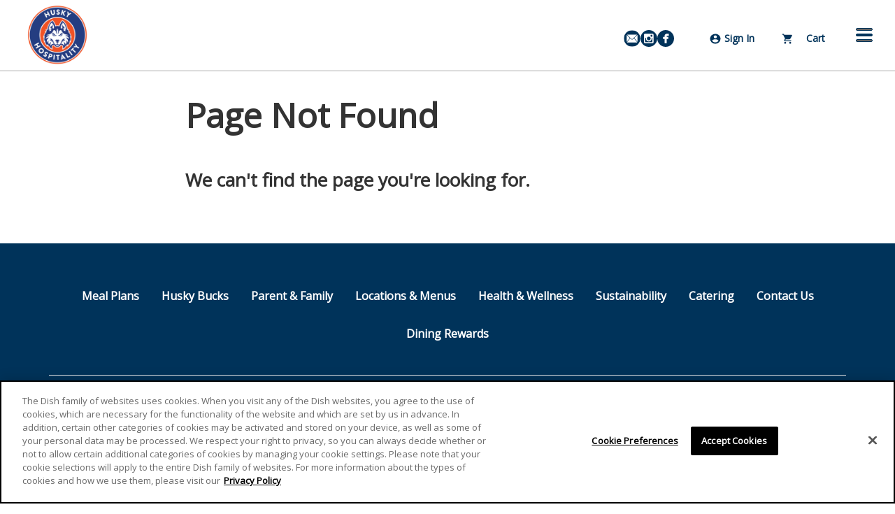

--- FILE ---
content_type: text/html; charset=utf-8
request_url: https://hcu.campusdish.com/LocationsAndMenus/TheDish@Baugh
body_size: 64846
content:

<!DOCTYPE html>
<!--[if IE 9]><html lang="en" class="ie9 no-js"><![endif]-->
<!--[if !IE]><!-->
<html lang="en">
<!--<![endif]-->
    <!-- S:PP1 -->
    <head>
        


<!-- OneTrust Cookies Consent Notice start for campusdish.com -->
<script type="text/javascript" src="https://cdn.cookielaw.org/consent/20a87fbf-a6b3-44cd-bb75-1500efa5c117/OtAutoBlock.js" ></script>
<script src="https://cdn.cookielaw.org/scripttemplates/otSDKStub.js"  type="text/javascript" charset="UTF-8" data-domain-script="20a87fbf-a6b3-44cd-bb75-1500efa5c117" ></script>
<script type="text/javascript">
function OptanonWrapper() { }
</script>
<!-- OneTrust Cookies Consent Notice end for campusdish.com -->

<script src='/Assets/Scripts/Aramark.ACP.Feature.CookieCompliance.js?v=638821568440000000' ></script>
<script type="text/javascript">
	window.optanonWrapperInitialized = false;
	function OptanonWrapper() {
		if (!window.optanonWrapperInitialized && window.OneTrust) {
			window.OneTrust.OnConsentChanged(function () {
				if ($ != undefined) { $(document).trigger('CookieConsentUpdated'); }
			});

			if ($ != undefined && cookieCompliance != undefined) {
				$(document).ready(function () {
					cookieCompliance.initializeContent();
				});
			}

			window.optanonWrapperInitialized = true;
		}
	}
</script>
<script type="text/javascript">
	if (typeof (cookieCompliance) === "undefined") {
		cookieCompliance = {};
	}

	if (typeof (cookieComplianceSettings) === "undefined") {
		cookieComplianceSettings = {};
		// default titles
		cookieComplianceSettings._consentRequiredTitle = "This content is blocked due to your cookie settings";
		cookieComplianceSettings._cookiePreferencesTitle = "Cookie Preferences";
	}
</script>
<link rel='stylesheet' href='/Assets/Styles/cookie-compliance.css?v=638821568440000000' />

<meta charset="utf-8" />
<meta http-equiv="X-UA-Compatible" content="IE=edge"><script type="text/javascript">window.NREUM||(NREUM={});NREUM.info = {"beacon":"bam.nr-data.net","errorBeacon":"bam.nr-data.net","licenseKey":"eef19c038d","applicationID":"501263284","transactionName":"ZVdbMkFWWBZUB0cNVlwdag9HUlUKRwETNlxDR1wVRxhxAFsBQQ1aEmJYAVY=","queueTime":0,"applicationTime":100,"agent":"","atts":""}</script><script type="text/javascript">(window.NREUM||(NREUM={})).init={privacy:{cookies_enabled:false},ajax:{deny_list:[]},feature_flags:["soft_nav"]};(window.NREUM||(NREUM={})).loader_config={xpid:"Uw4HVVJQGwYAVVNUBAMPUg==",licenseKey:"eef19c038d",applicationID:"501263284",browserID:"501265055"};window.NREUM||(NREUM={}),__nr_require=function(t,e,n){function r(n){if(!e[n]){var i=e[n]={exports:{}};t[n][0].call(i.exports,function(e){var i=t[n][1][e];return r(i||e)},i,i.exports)}return e[n].exports}if("function"==typeof __nr_require)return __nr_require;for(var i=0;i<n.length;i++)r(n[i]);return r}({1:[function(t,e,n){function r(t){try{s.console&&console.log(t)}catch(e){}}var i,o=t("ee"),a=t(27),s={};try{i=localStorage.getItem("__nr_flags").split(","),console&&"function"==typeof console.log&&(s.console=!0,i.indexOf("dev")!==-1&&(s.dev=!0),i.indexOf("nr_dev")!==-1&&(s.nrDev=!0))}catch(c){}s.nrDev&&o.on("internal-error",function(t){r(t.stack)}),s.dev&&o.on("fn-err",function(t,e,n){r(n.stack)}),s.dev&&(r("NR AGENT IN DEVELOPMENT MODE"),r("flags: "+a(s,function(t,e){return t}).join(", ")))},{}],2:[function(t,e,n){function r(t,e,n,r,s){try{p?p-=1:i(s||new UncaughtException(t,e,n),!0)}catch(f){try{o("ierr",[f,c.now(),!0])}catch(d){}}return"function"==typeof u&&u.apply(this,a(arguments))}function UncaughtException(t,e,n){this.message=t||"Uncaught error with no additional information",this.sourceURL=e,this.line=n}function i(t,e){var n=e?null:c.now();o("err",[t,n])}var o=t("handle"),a=t(28),s=t("ee"),c=t("loader"),f=t("gos"),u=window.onerror,d=!1,l="nr@seenError";if(!c.disabled){var p=0;c.features.err=!0,t(1),window.onerror=r;try{throw new Error}catch(h){"stack"in h&&(t(10),t(9),"addEventListener"in window&&t(6),c.xhrWrappable&&t(11),d=!0)}s.on("fn-start",function(t,e,n){d&&(p+=1)}),s.on("fn-err",function(t,e,n){d&&!n[l]&&(f(n,l,function(){return!0}),this.thrown=!0,i(n))}),s.on("fn-end",function(){d&&!this.thrown&&p>0&&(p-=1)}),s.on("internal-error",function(t){o("ierr",[t,c.now(),!0])})}},{}],3:[function(t,e,n){var r=t("loader");r.disabled||(r.features.ins=!0)},{}],4:[function(t,e,n){function r(){var t=new PerformanceObserver(function(t,e){var n=t.getEntries();s(v,[n])});try{t.observe({entryTypes:["resource"]})}catch(e){}}function i(t){if(s(v,[window.performance.getEntriesByType(w)]),window.performance["c"+l])try{window.performance[h](m,i,!1)}catch(t){}else try{window.performance[h]("webkit"+m,i,!1)}catch(t){}}function o(t){}if(window.performance&&window.performance.timing&&window.performance.getEntriesByType){var a=t("ee"),s=t("handle"),c=t(10),f=t(9),u=t(5),d=t(19),l="learResourceTimings",p="addEventListener",h="removeEventListener",m="resourcetimingbufferfull",v="bstResource",w="resource",g="-start",y="-end",x="fn"+g,b="fn"+y,E="bstTimer",R="pushState",S=t("loader");if(!S.disabled){S.features.stn=!0,t(8),"addEventListener"in window&&t(6);var O=NREUM.o.EV;a.on(x,function(t,e){var n=t[0];n instanceof O&&(this.bstStart=S.now())}),a.on(b,function(t,e){var n=t[0];n instanceof O&&s("bst",[n,e,this.bstStart,S.now()])}),c.on(x,function(t,e,n){this.bstStart=S.now(),this.bstType=n}),c.on(b,function(t,e){s(E,[e,this.bstStart,S.now(),this.bstType])}),f.on(x,function(){this.bstStart=S.now()}),f.on(b,function(t,e){s(E,[e,this.bstStart,S.now(),"requestAnimationFrame"])}),a.on(R+g,function(t){this.time=S.now(),this.startPath=location.pathname+location.hash}),a.on(R+y,function(t){s("bstHist",[location.pathname+location.hash,this.startPath,this.time])}),u()?(s(v,[window.performance.getEntriesByType("resource")]),r()):p in window.performance&&(window.performance["c"+l]?window.performance[p](m,i,d(!1)):window.performance[p]("webkit"+m,i,d(!1))),document[p]("scroll",o,d(!1)),document[p]("keypress",o,d(!1)),document[p]("click",o,d(!1))}}},{}],5:[function(t,e,n){e.exports=function(){return"PerformanceObserver"in window&&"function"==typeof window.PerformanceObserver}},{}],6:[function(t,e,n){function r(t){for(var e=t;e&&!e.hasOwnProperty(u);)e=Object.getPrototypeOf(e);e&&i(e)}function i(t){s.inPlace(t,[u,d],"-",o)}function o(t,e){return t[1]}var a=t("ee").get("events"),s=t("wrap-function")(a,!0),c=t("gos"),f=XMLHttpRequest,u="addEventListener",d="removeEventListener";e.exports=a,"getPrototypeOf"in Object?(r(document),r(window),r(f.prototype)):f.prototype.hasOwnProperty(u)&&(i(window),i(f.prototype)),a.on(u+"-start",function(t,e){var n=t[1];if(null!==n&&("function"==typeof n||"object"==typeof n)){var r=c(n,"nr@wrapped",function(){function t(){if("function"==typeof n.handleEvent)return n.handleEvent.apply(n,arguments)}var e={object:t,"function":n}[typeof n];return e?s(e,"fn-",null,e.name||"anonymous"):n});this.wrapped=t[1]=r}}),a.on(d+"-start",function(t){t[1]=this.wrapped||t[1]})},{}],7:[function(t,e,n){function r(t,e,n){var r=t[e];"function"==typeof r&&(t[e]=function(){var t=o(arguments),e={};i.emit(n+"before-start",[t],e);var a;e[m]&&e[m].dt&&(a=e[m].dt);var s=r.apply(this,t);return i.emit(n+"start",[t,a],s),s.then(function(t){return i.emit(n+"end",[null,t],s),t},function(t){throw i.emit(n+"end",[t],s),t})})}var i=t("ee").get("fetch"),o=t(28),a=t(27);e.exports=i;var s=window,c="fetch-",f=c+"body-",u=["arrayBuffer","blob","json","text","formData"],d=s.Request,l=s.Response,p=s.fetch,h="prototype",m="nr@context";d&&l&&p&&(a(u,function(t,e){r(d[h],e,f),r(l[h],e,f)}),r(s,"fetch",c),i.on(c+"end",function(t,e){var n=this;if(e){var r=e.headers.get("content-length");null!==r&&(n.rxSize=r),i.emit(c+"done",[null,e],n)}else i.emit(c+"done",[t],n)}))},{}],8:[function(t,e,n){var r=t("ee").get("history"),i=t("wrap-function")(r);e.exports=r;var o=window.history&&window.history.constructor&&window.history.constructor.prototype,a=window.history;o&&o.pushState&&o.replaceState&&(a=o),i.inPlace(a,["pushState","replaceState"],"-")},{}],9:[function(t,e,n){var r=t("ee").get("raf"),i=t("wrap-function")(r),o="equestAnimationFrame";e.exports=r,i.inPlace(window,["r"+o,"mozR"+o,"webkitR"+o,"msR"+o],"raf-"),r.on("raf-start",function(t){t[0]=i(t[0],"fn-")})},{}],10:[function(t,e,n){function r(t,e,n){t[0]=a(t[0],"fn-",null,n)}function i(t,e,n){this.method=n,this.timerDuration=isNaN(t[1])?0:+t[1],t[0]=a(t[0],"fn-",this,n)}var o=t("ee").get("timer"),a=t("wrap-function")(o),s="setTimeout",c="setInterval",f="clearTimeout",u="-start",d="-";e.exports=o,a.inPlace(window,[s,"setImmediate"],s+d),a.inPlace(window,[c],c+d),a.inPlace(window,[f,"clearImmediate"],f+d),o.on(c+u,r),o.on(s+u,i)},{}],11:[function(t,e,n){function r(t,e){d.inPlace(e,["onreadystatechange"],"fn-",s)}function i(){var t=this,e=u.context(t);t.readyState>3&&!e.resolved&&(e.resolved=!0,u.emit("xhr-resolved",[],t)),d.inPlace(t,y,"fn-",s)}function o(t){x.push(t),m&&(E?E.then(a):w?w(a):(R=-R,S.data=R))}function a(){for(var t=0;t<x.length;t++)r([],x[t]);x.length&&(x=[])}function s(t,e){return e}function c(t,e){for(var n in t)e[n]=t[n];return e}t(6);var f=t("ee"),u=f.get("xhr"),d=t("wrap-function")(u),l=t(19),p=NREUM.o,h=p.XHR,m=p.MO,v=p.PR,w=p.SI,g="readystatechange",y=["onload","onerror","onabort","onloadstart","onloadend","onprogress","ontimeout"],x=[];e.exports=u;var b=window.XMLHttpRequest=function(t){var e=new h(t);try{u.emit("new-xhr",[e],e),e.addEventListener(g,i,l(!1))}catch(n){try{u.emit("internal-error",[n])}catch(r){}}return e};if(c(h,b),b.prototype=h.prototype,d.inPlace(b.prototype,["open","send"],"-xhr-",s),u.on("send-xhr-start",function(t,e){r(t,e),o(e)}),u.on("open-xhr-start",r),m){var E=v&&v.resolve();if(!w&&!v){var R=1,S=document.createTextNode(R);new m(a).observe(S,{characterData:!0})}}else f.on("fn-end",function(t){t[0]&&t[0].type===g||a()})},{}],12:[function(t,e,n){function r(t){if(!s(t))return null;var e=window.NREUM;if(!e.loader_config)return null;var n=(e.loader_config.accountID||"").toString()||null,r=(e.loader_config.agentID||"").toString()||null,f=(e.loader_config.trustKey||"").toString()||null;if(!n||!r)return null;var h=p.generateSpanId(),m=p.generateTraceId(),v=Date.now(),w={spanId:h,traceId:m,timestamp:v};return(t.sameOrigin||c(t)&&l())&&(w.traceContextParentHeader=i(h,m),w.traceContextStateHeader=o(h,v,n,r,f)),(t.sameOrigin&&!u()||!t.sameOrigin&&c(t)&&d())&&(w.newrelicHeader=a(h,m,v,n,r,f)),w}function i(t,e){return"00-"+e+"-"+t+"-01"}function o(t,e,n,r,i){var o=0,a="",s=1,c="",f="";return i+"@nr="+o+"-"+s+"-"+n+"-"+r+"-"+t+"-"+a+"-"+c+"-"+f+"-"+e}function a(t,e,n,r,i,o){var a="btoa"in window&&"function"==typeof window.btoa;if(!a)return null;var s={v:[0,1],d:{ty:"Browser",ac:r,ap:i,id:t,tr:e,ti:n}};return o&&r!==o&&(s.d.tk=o),btoa(JSON.stringify(s))}function s(t){return f()&&c(t)}function c(t){var e=!1,n={};if("init"in NREUM&&"distributed_tracing"in NREUM.init&&(n=NREUM.init.distributed_tracing),t.sameOrigin)e=!0;else if(n.allowed_origins instanceof Array)for(var r=0;r<n.allowed_origins.length;r++){var i=h(n.allowed_origins[r]);if(t.hostname===i.hostname&&t.protocol===i.protocol&&t.port===i.port){e=!0;break}}return e}function f(){return"init"in NREUM&&"distributed_tracing"in NREUM.init&&!!NREUM.init.distributed_tracing.enabled}function u(){return"init"in NREUM&&"distributed_tracing"in NREUM.init&&!!NREUM.init.distributed_tracing.exclude_newrelic_header}function d(){return"init"in NREUM&&"distributed_tracing"in NREUM.init&&NREUM.init.distributed_tracing.cors_use_newrelic_header!==!1}function l(){return"init"in NREUM&&"distributed_tracing"in NREUM.init&&!!NREUM.init.distributed_tracing.cors_use_tracecontext_headers}var p=t(24),h=t(14);e.exports={generateTracePayload:r,shouldGenerateTrace:s}},{}],13:[function(t,e,n){function r(t){var e=this.params,n=this.metrics;if(!this.ended){this.ended=!0;for(var r=0;r<l;r++)t.removeEventListener(d[r],this.listener,!1);return e.protocol&&"data"===e.protocol?void g("Ajax/DataUrl/Excluded"):void(e.aborted||(n.duration=a.now()-this.startTime,this.loadCaptureCalled||4!==t.readyState?null==e.status&&(e.status=0):o(this,t),n.cbTime=this.cbTime,s("xhr",[e,n,this.startTime,this.endTime,"xhr"],this)))}}function i(t,e){var n=c(e),r=t.params;r.hostname=n.hostname,r.port=n.port,r.protocol=n.protocol,r.host=n.hostname+":"+n.port,r.pathname=n.pathname,t.parsedOrigin=n,t.sameOrigin=n.sameOrigin}function o(t,e){t.params.status=e.status;var n=v(e,t.lastSize);if(n&&(t.metrics.rxSize=n),t.sameOrigin){var r=e.getResponseHeader("X-NewRelic-App-Data");r&&(t.params.cat=r.split(", ").pop())}t.loadCaptureCalled=!0}var a=t("loader");if(a.xhrWrappable&&!a.disabled){var s=t("handle"),c=t(14),f=t(12).generateTracePayload,u=t("ee"),d=["load","error","abort","timeout"],l=d.length,p=t("id"),h=t(20),m=t(18),v=t(15),w=t(19),g=t(21).recordSupportability,y=NREUM.o.REQ,x=window.XMLHttpRequest;a.features.xhr=!0,t(11),t(7),u.on("new-xhr",function(t){var e=this;e.totalCbs=0,e.called=0,e.cbTime=0,e.end=r,e.ended=!1,e.xhrGuids={},e.lastSize=null,e.loadCaptureCalled=!1,e.params=this.params||{},e.metrics=this.metrics||{},t.addEventListener("load",function(n){o(e,t)},w(!1)),h&&(h>34||h<10)||t.addEventListener("progress",function(t){e.lastSize=t.loaded},w(!1))}),u.on("open-xhr-start",function(t){this.params={method:t[0]},i(this,t[1]),this.metrics={}}),u.on("open-xhr-end",function(t,e){"loader_config"in NREUM&&"xpid"in NREUM.loader_config&&this.sameOrigin&&e.setRequestHeader("X-NewRelic-ID",NREUM.loader_config.xpid);var n=f(this.parsedOrigin);if(n){var r=!1;n.newrelicHeader&&(e.setRequestHeader("newrelic",n.newrelicHeader),r=!0),n.traceContextParentHeader&&(e.setRequestHeader("traceparent",n.traceContextParentHeader),n.traceContextStateHeader&&e.setRequestHeader("tracestate",n.traceContextStateHeader),r=!0),r&&(this.dt=n)}}),u.on("send-xhr-start",function(t,e){var n=this.metrics,r=t[0],i=this;if(n&&r){var o=m(r);o&&(n.txSize=o)}this.startTime=a.now(),this.listener=function(t){try{"abort"!==t.type||i.loadCaptureCalled||(i.params.aborted=!0),("load"!==t.type||i.called===i.totalCbs&&(i.onloadCalled||"function"!=typeof e.onload))&&i.end(e)}catch(n){try{u.emit("internal-error",[n])}catch(r){}}};for(var s=0;s<l;s++)e.addEventListener(d[s],this.listener,w(!1))}),u.on("xhr-cb-time",function(t,e,n){this.cbTime+=t,e?this.onloadCalled=!0:this.called+=1,this.called!==this.totalCbs||!this.onloadCalled&&"function"==typeof n.onload||this.end(n)}),u.on("xhr-load-added",function(t,e){var n=""+p(t)+!!e;this.xhrGuids&&!this.xhrGuids[n]&&(this.xhrGuids[n]=!0,this.totalCbs+=1)}),u.on("xhr-load-removed",function(t,e){var n=""+p(t)+!!e;this.xhrGuids&&this.xhrGuids[n]&&(delete this.xhrGuids[n],this.totalCbs-=1)}),u.on("xhr-resolved",function(){this.endTime=a.now()}),u.on("addEventListener-end",function(t,e){e instanceof x&&"load"===t[0]&&u.emit("xhr-load-added",[t[1],t[2]],e)}),u.on("removeEventListener-end",function(t,e){e instanceof x&&"load"===t[0]&&u.emit("xhr-load-removed",[t[1],t[2]],e)}),u.on("fn-start",function(t,e,n){e instanceof x&&("onload"===n&&(this.onload=!0),("load"===(t[0]&&t[0].type)||this.onload)&&(this.xhrCbStart=a.now()))}),u.on("fn-end",function(t,e){this.xhrCbStart&&u.emit("xhr-cb-time",[a.now()-this.xhrCbStart,this.onload,e],e)}),u.on("fetch-before-start",function(t){function e(t,e){var n=!1;return e.newrelicHeader&&(t.set("newrelic",e.newrelicHeader),n=!0),e.traceContextParentHeader&&(t.set("traceparent",e.traceContextParentHeader),e.traceContextStateHeader&&t.set("tracestate",e.traceContextStateHeader),n=!0),n}var n,r=t[1]||{};"string"==typeof t[0]?n=t[0]:t[0]&&t[0].url?n=t[0].url:window.URL&&t[0]&&t[0]instanceof URL&&(n=t[0].href),n&&(this.parsedOrigin=c(n),this.sameOrigin=this.parsedOrigin.sameOrigin);var i=f(this.parsedOrigin);if(i&&(i.newrelicHeader||i.traceContextParentHeader))if("string"==typeof t[0]||window.URL&&t[0]&&t[0]instanceof URL){var o={};for(var a in r)o[a]=r[a];o.headers=new Headers(r.headers||{}),e(o.headers,i)&&(this.dt=i),t.length>1?t[1]=o:t.push(o)}else t[0]&&t[0].headers&&e(t[0].headers,i)&&(this.dt=i)}),u.on("fetch-start",function(t,e){this.params={},this.metrics={},this.startTime=a.now(),this.dt=e,t.length>=1&&(this.target=t[0]),t.length>=2&&(this.opts=t[1]);var n,r=this.opts||{},o=this.target;if("string"==typeof o?n=o:"object"==typeof o&&o instanceof y?n=o.url:window.URL&&"object"==typeof o&&o instanceof URL&&(n=o.href),i(this,n),"data"!==this.params.protocol){var s=(""+(o&&o instanceof y&&o.method||r.method||"GET")).toUpperCase();this.params.method=s,this.txSize=m(r.body)||0}}),u.on("fetch-done",function(t,e){if(this.endTime=a.now(),this.params||(this.params={}),"data"===this.params.protocol)return void g("Ajax/DataUrl/Excluded");this.params.status=e?e.status:0;var n;"string"==typeof this.rxSize&&this.rxSize.length>0&&(n=+this.rxSize);var r={txSize:this.txSize,rxSize:n,duration:a.now()-this.startTime};s("xhr",[this.params,r,this.startTime,this.endTime,"fetch"],this)})}},{}],14:[function(t,e,n){var r={};e.exports=function(t){if(t in r)return r[t];if(0===(t||"").indexOf("data:"))return{protocol:"data"};var e=document.createElement("a"),n=window.location,i={};e.href=t,i.port=e.port;var o=e.href.split("://");!i.port&&o[1]&&(i.port=o[1].split("/")[0].split("@").pop().split(":")[1]),i.port&&"0"!==i.port||(i.port="https"===o[0]?"443":"80"),i.hostname=e.hostname||n.hostname,i.pathname=e.pathname,i.protocol=o[0],"/"!==i.pathname.charAt(0)&&(i.pathname="/"+i.pathname);var a=!e.protocol||":"===e.protocol||e.protocol===n.protocol,s=e.hostname===document.domain&&e.port===n.port;return i.sameOrigin=a&&(!e.hostname||s),"/"===i.pathname&&(r[t]=i),i}},{}],15:[function(t,e,n){function r(t,e){var n=t.responseType;return"json"===n&&null!==e?e:"arraybuffer"===n||"blob"===n||"json"===n?i(t.response):"text"===n||""===n||void 0===n?i(t.responseText):void 0}var i=t(18);e.exports=r},{}],16:[function(t,e,n){function r(){}function i(t,e,n,r){return function(){return u.recordSupportability("API/"+e+"/called"),o(t+e,[f.now()].concat(s(arguments)),n?null:this,r),n?void 0:this}}var o=t("handle"),a=t(27),s=t(28),c=t("ee").get("tracer"),f=t("loader"),u=t(21),d=NREUM;"undefined"==typeof window.newrelic&&(newrelic=d);var l=["setPageViewName","setCustomAttribute","setErrorHandler","finished","addToTrace","inlineHit","addRelease"],p="api-",h=p+"ixn-";a(l,function(t,e){d[e]=i(p,e,!0,"api")}),d.addPageAction=i(p,"addPageAction",!0),d.setCurrentRouteName=i(p,"routeName",!0),e.exports=newrelic,d.interaction=function(){return(new r).get()};var m=r.prototype={createTracer:function(t,e){var n={},r=this,i="function"==typeof e;return o(h+"tracer",[f.now(),t,n],r),function(){if(c.emit((i?"":"no-")+"fn-start",[f.now(),r,i],n),i)try{return e.apply(this,arguments)}catch(t){throw c.emit("fn-err",[arguments,this,t],n),t}finally{c.emit("fn-end",[f.now()],n)}}}};a("actionText,setName,setAttribute,save,ignore,onEnd,getContext,end,get".split(","),function(t,e){m[e]=i(h,e)}),newrelic.noticeError=function(t,e){"string"==typeof t&&(t=new Error(t)),u.recordSupportability("API/noticeError/called"),o("err",[t,f.now(),!1,e])}},{}],17:[function(t,e,n){function r(t){if(NREUM.init){for(var e=NREUM.init,n=t.split("."),r=0;r<n.length-1;r++)if(e=e[n[r]],"object"!=typeof e)return;return e=e[n[n.length-1]]}}e.exports={getConfiguration:r}},{}],18:[function(t,e,n){e.exports=function(t){if("string"==typeof t&&t.length)return t.length;if("object"==typeof t){if("undefined"!=typeof ArrayBuffer&&t instanceof ArrayBuffer&&t.byteLength)return t.byteLength;if("undefined"!=typeof Blob&&t instanceof Blob&&t.size)return t.size;if(!("undefined"!=typeof FormData&&t instanceof FormData))try{return JSON.stringify(t).length}catch(e){return}}}},{}],19:[function(t,e,n){var r=!1;try{var i=Object.defineProperty({},"passive",{get:function(){r=!0}});window.addEventListener("testPassive",null,i),window.removeEventListener("testPassive",null,i)}catch(o){}e.exports=function(t){return r?{passive:!0,capture:!!t}:!!t}},{}],20:[function(t,e,n){var r=0,i=navigator.userAgent.match(/Firefox[\/\s](\d+\.\d+)/);i&&(r=+i[1]),e.exports=r},{}],21:[function(t,e,n){function r(t,e){var n=[a,t,{name:t},e];return o("storeMetric",n,null,"api"),n}function i(t,e){var n=[s,t,{name:t},e];return o("storeEventMetrics",n,null,"api"),n}var o=t("handle"),a="sm",s="cm";e.exports={constants:{SUPPORTABILITY_METRIC:a,CUSTOM_METRIC:s},recordSupportability:r,recordCustom:i}},{}],22:[function(t,e,n){function r(){return s.exists&&performance.now?Math.round(performance.now()):(o=Math.max((new Date).getTime(),o))-a}function i(){return o}var o=(new Date).getTime(),a=o,s=t(29);e.exports=r,e.exports.offset=a,e.exports.getLastTimestamp=i},{}],23:[function(t,e,n){function r(t,e){var n=t.getEntries();n.forEach(function(t){"first-paint"===t.name?p("timing",["fp",Math.floor(t.startTime)]):"first-contentful-paint"===t.name&&p("timing",["fcp",Math.floor(t.startTime)])})}function i(t,e){var n=t.getEntries();if(n.length>0){var r=n[n.length-1];if(f&&f<r.startTime)return;var i=[r],o=a({});o&&i.push(o),p("lcp",i)}}function o(t){t.getEntries().forEach(function(t){t.hadRecentInput||p("cls",[t])})}function a(t){var e=navigator.connection||navigator.mozConnection||navigator.webkitConnection;if(e)return e.type&&(t["net-type"]=e.type),e.effectiveType&&(t["net-etype"]=e.effectiveType),e.rtt&&(t["net-rtt"]=e.rtt),e.downlink&&(t["net-dlink"]=e.downlink),t}function s(t){if(t instanceof w&&!y){var e=Math.round(t.timeStamp),n={type:t.type};a(n),e<=h.now()?n.fid=h.now()-e:e>h.offset&&e<=Date.now()?(e-=h.offset,n.fid=h.now()-e):e=h.now(),y=!0,p("timing",["fi",e,n])}}function c(t){"hidden"===t&&(f=h.now(),p("pageHide",[f]))}if(!("init"in NREUM&&"page_view_timing"in NREUM.init&&"enabled"in NREUM.init.page_view_timing&&NREUM.init.page_view_timing.enabled===!1)){var f,u,d,l,p=t("handle"),h=t("loader"),m=t(26),v=t(19),w=NREUM.o.EV;if("PerformanceObserver"in window&&"function"==typeof window.PerformanceObserver){u=new PerformanceObserver(r);try{u.observe({entryTypes:["paint"]})}catch(g){}d=new PerformanceObserver(i);try{d.observe({entryTypes:["largest-contentful-paint"]})}catch(g){}l=new PerformanceObserver(o);try{l.observe({type:"layout-shift",buffered:!0})}catch(g){}}if("addEventListener"in document){var y=!1,x=["click","keydown","mousedown","pointerdown","touchstart"];x.forEach(function(t){document.addEventListener(t,s,v(!1))})}m(c)}},{}],24:[function(t,e,n){function r(){function t(){return e?15&e[n++]:16*Math.random()|0}var e=null,n=0,r=window.crypto||window.msCrypto;r&&r.getRandomValues&&(e=r.getRandomValues(new Uint8Array(31)));for(var i,o="xxxxxxxx-xxxx-4xxx-yxxx-xxxxxxxxxxxx",a="",s=0;s<o.length;s++)i=o[s],"x"===i?a+=t().toString(16):"y"===i?(i=3&t()|8,a+=i.toString(16)):a+=i;return a}function i(){return a(16)}function o(){return a(32)}function a(t){function e(){return n?15&n[r++]:16*Math.random()|0}var n=null,r=0,i=window.crypto||window.msCrypto;i&&i.getRandomValues&&Uint8Array&&(n=i.getRandomValues(new Uint8Array(t)));for(var o=[],a=0;a<t;a++)o.push(e().toString(16));return o.join("")}e.exports={generateUuid:r,generateSpanId:i,generateTraceId:o}},{}],25:[function(t,e,n){function r(t,e){if(!i)return!1;if(t!==i)return!1;if(!e)return!0;if(!o)return!1;for(var n=o.split("."),r=e.split("."),a=0;a<r.length;a++)if(r[a]!==n[a])return!1;return!0}var i=null,o=null,a=/Version\/(\S+)\s+Safari/;if(navigator.userAgent){var s=navigator.userAgent,c=s.match(a);c&&s.indexOf("Chrome")===-1&&s.indexOf("Chromium")===-1&&(i="Safari",o=c[1])}e.exports={agent:i,version:o,match:r}},{}],26:[function(t,e,n){function r(t){function e(){t(s&&document[s]?document[s]:document[o]?"hidden":"visible")}"addEventListener"in document&&a&&document.addEventListener(a,e,i(!1))}var i=t(19);e.exports=r;var o,a,s;"undefined"!=typeof document.hidden?(o="hidden",a="visibilitychange",s="visibilityState"):"undefined"!=typeof document.msHidden?(o="msHidden",a="msvisibilitychange"):"undefined"!=typeof document.webkitHidden&&(o="webkitHidden",a="webkitvisibilitychange",s="webkitVisibilityState")},{}],27:[function(t,e,n){function r(t,e){var n=[],r="",o=0;for(r in t)i.call(t,r)&&(n[o]=e(r,t[r]),o+=1);return n}var i=Object.prototype.hasOwnProperty;e.exports=r},{}],28:[function(t,e,n){function r(t,e,n){e||(e=0),"undefined"==typeof n&&(n=t?t.length:0);for(var r=-1,i=n-e||0,o=Array(i<0?0:i);++r<i;)o[r]=t[e+r];return o}e.exports=r},{}],29:[function(t,e,n){e.exports={exists:"undefined"!=typeof window.performance&&window.performance.timing&&"undefined"!=typeof window.performance.timing.navigationStart}},{}],ee:[function(t,e,n){function r(){}function i(t){function e(t){return t&&t instanceof r?t:t?f(t,c,a):a()}function n(n,r,i,o,a){if(a!==!1&&(a=!0),!p.aborted||o){t&&a&&t(n,r,i);for(var s=e(i),c=m(n),f=c.length,u=0;u<f;u++)c[u].apply(s,r);var l=d[y[n]];return l&&l.push([x,n,r,s]),s}}function o(t,e){g[t]=m(t).concat(e)}function h(t,e){var n=g[t];if(n)for(var r=0;r<n.length;r++)n[r]===e&&n.splice(r,1)}function m(t){return g[t]||[]}function v(t){return l[t]=l[t]||i(n)}function w(t,e){p.aborted||u(t,function(t,n){e=e||"feature",y[n]=e,e in d||(d[e]=[])})}var g={},y={},x={on:o,addEventListener:o,removeEventListener:h,emit:n,get:v,listeners:m,context:e,buffer:w,abort:s,aborted:!1};return x}function o(t){return f(t,c,a)}function a(){return new r}function s(){(d.api||d.feature)&&(p.aborted=!0,d=p.backlog={})}var c="nr@context",f=t("gos"),u=t(27),d={},l={},p=e.exports=i();e.exports.getOrSetContext=o,p.backlog=d},{}],gos:[function(t,e,n){function r(t,e,n){if(i.call(t,e))return t[e];var r=n();if(Object.defineProperty&&Object.keys)try{return Object.defineProperty(t,e,{value:r,writable:!0,enumerable:!1}),r}catch(o){}return t[e]=r,r}var i=Object.prototype.hasOwnProperty;e.exports=r},{}],handle:[function(t,e,n){function r(t,e,n,r){i.buffer([t],r),i.emit(t,e,n)}var i=t("ee").get("handle");e.exports=r,r.ee=i},{}],id:[function(t,e,n){function r(t){var e=typeof t;return!t||"object"!==e&&"function"!==e?-1:t===window?0:a(t,o,function(){return i++})}var i=1,o="nr@id",a=t("gos");e.exports=r},{}],loader:[function(t,e,n){function r(){if(!O++){var t=S.info=NREUM.info,e=m.getElementsByTagName("script")[0];if(setTimeout(f.abort,3e4),!(t&&t.licenseKey&&t.applicationID&&e))return f.abort();c(E,function(e,n){t[e]||(t[e]=n)});var n=a();s("mark",["onload",n+S.offset],null,"api"),s("timing",["load",n]);var r=m.createElement("script");0===t.agent.indexOf("http://")||0===t.agent.indexOf("https://")?r.src=t.agent:r.src=p+"://"+t.agent,e.parentNode.insertBefore(r,e)}}function i(){"complete"===m.readyState&&o()}function o(){s("mark",["domContent",a()+S.offset],null,"api")}var a=t(22),s=t("handle"),c=t(27),f=t("ee"),u=t(25),d=t(17),l=t(19),p=d.getConfiguration("ssl")===!1?"http":"https",h=window,m=h.document,v="addEventListener",w="attachEvent",g=h.XMLHttpRequest,y=g&&g.prototype,x=!1;NREUM.o={ST:setTimeout,SI:h.setImmediate,CT:clearTimeout,XHR:g,REQ:h.Request,EV:h.Event,PR:h.Promise,MO:h.MutationObserver};var b=""+location,E={beacon:"bam.nr-data.net",errorBeacon:"bam.nr-data.net",agent:"js-agent.newrelic.com/nr-1216.min.js"},R=g&&y&&y[v]&&!/CriOS/.test(navigator.userAgent),S=e.exports={offset:a.getLastTimestamp(),now:a,origin:b,features:{},xhrWrappable:R,userAgent:u,disabled:x};if(!x){t(16),t(23),m[v]?(m[v]("DOMContentLoaded",o,l(!1)),h[v]("load",r,l(!1))):(m[w]("onreadystatechange",i),h[w]("onload",r)),s("mark",["firstbyte",a.getLastTimestamp()],null,"api");var O=0}},{}],"wrap-function":[function(t,e,n){function r(t,e){function n(e,n,r,c,f){function nrWrapper(){var o,a,u,l;try{a=this,o=d(arguments),u="function"==typeof r?r(o,a):r||{}}catch(p){i([p,"",[o,a,c],u],t)}s(n+"start",[o,a,c],u,f);try{return l=e.apply(a,o)}catch(h){throw s(n+"err",[o,a,h],u,f),h}finally{s(n+"end",[o,a,l],u,f)}}return a(e)?e:(n||(n=""),nrWrapper[l]=e,o(e,nrWrapper,t),nrWrapper)}function r(t,e,r,i,o){r||(r="");var s,c,f,u="-"===r.charAt(0);for(f=0;f<e.length;f++)c=e[f],s=t[c],a(s)||(t[c]=n(s,u?c+r:r,i,c,o))}function s(n,r,o,a){if(!h||e){var s=h;h=!0;try{t.emit(n,r,o,e,a)}catch(c){i([c,n,r,o],t)}h=s}}return t||(t=u),n.inPlace=r,n.flag=l,n}function i(t,e){e||(e=u);try{e.emit("internal-error",t)}catch(n){}}function o(t,e,n){if(Object.defineProperty&&Object.keys)try{var r=Object.keys(t);return r.forEach(function(n){Object.defineProperty(e,n,{get:function(){return t[n]},set:function(e){return t[n]=e,e}})}),e}catch(o){i([o],n)}for(var a in t)p.call(t,a)&&(e[a]=t[a]);return e}function a(t){return!(t&&t instanceof Function&&t.apply&&!t[l])}function s(t,e){var n=e(t);return n[l]=t,o(t,n,u),n}function c(t,e,n){var r=t[e];t[e]=s(r,n)}function f(){for(var t=arguments.length,e=new Array(t),n=0;n<t;++n)e[n]=arguments[n];return e}var u=t("ee"),d=t(28),l="nr@original",p=Object.prototype.hasOwnProperty,h=!1;e.exports=r,e.exports.wrapFunction=s,e.exports.wrapInPlace=c,e.exports.argsToArray=f},{}]},{},["loader",2,13,4,3]);</script>
<meta http-equiv="Content-type" content="text/html; charset=utf-8">
<meta content="width=device-width, initial-scale=1.0" name="viewport" />
<meta name="apple-mobile-web-app-title" content="Add to Home">
<meta name="mobile-web-app-capable" content="yes">
<meta name="apple-mobile-web-app-capable" content="yes">

<script>window.MSInputMethodContext && document.documentMode && document.write('<script src="/Assets/Scripts/ie11CustomProperties/ie11CustomProperties.min.js"><\x2fscript>');</script>

<link rel="apple-touch-icon-precomposed" href="/Assets/Images/addtohomescreen/icon-152x152.png">

<link rel="canonical" href="http://hcu.campusdish.com/en/errors/page-not-found/" />
<link rel="alternate" hreflang="en" href="http://hcu.campusdish.com/en/errors/page-not-found/" />



<link href="https://fonts.googleapis.com/css?family=Open+Sans" rel="stylesheet">

    <title>Page Not Found - Houston Christian University</title>
    <meta name="robots" content="NOINDEX,NOFOLLOW" />

<link rel='stylesheet' href='/Assets/Styles/page-sustainability.css?v=638821568700000000' />
<link rel='stylesheet' href='/Assets/Styles/page-privacy.css?v=638821568700000000' />
<link rel='stylesheet' href='/Assets/Styles/page-terms.css?v=638821568700000000' />
<link rel='stylesheet' href='/Assets/Styles/page-contact-us.css?v=638821568700000000' />

<!-- Latest compiled and minified JavaScript -->
<script src="/Bundles/scripts/Aramark.ACP.Foundation.Theming.min.js?v=638821570260000000"></script>
<script src="/Assets/Scripts/header-scripts.js?v=638821568660000000"></script>


<link href="/Bundles/styles/Aramark.ACP.Foundation.Theming.min.css?v=638821570280000000" rel="stylesheet" />
<link href="/Assets/Styles/addtohomescreen.css?v=638821568700000000" rel="stylesheet" />
<link href="/Assets/Styles/main.css?v=638821568700000000" rel="stylesheet" />
<link href="/Assets/Styles/account.css?v=638821568340000000" rel="stylesheet" />
<link href="/Assets/Styles/checkout.css?v=638821568600000000" rel="stylesheet" />
<link href="/Assets/Styles/navigation.css?v=638821568520000000" rel="stylesheet" />
<link href="/Assets/Styles/search.css?v=638821568560000000" rel="stylesheet" />
<link href="/Assets/Styles/alert-notifications.css?v=638821568400000000" rel="stylesheet" />

<style type="text/css">
                
                :root {
                    --primary-color: #00335A;
                    --secondary-color: #005D93;
                    
                }
            </style>
<link href="/-/media/Project/Main/CSS-Themes/Dish.ashx" rel="stylesheet" />

<meta name="facebook-domain-verification" content="0rygepp7n41zapn7s5bhl0t8icdxp5" />
<script async src="https://www.googletagmanager.com/gtag/js?id=G-VY4GTZQS94"></script>
<script type="text/javascript">
  //<!--Facebook Analytics definition-->
  !function (f, b, e, v, n, t, s) {
      if (f.fbq) return; n = f.fbq = function () { n.callMethod ? n.callMethod.apply(n, arguments) : n.queue.push(arguments) };
      if (!f._fbq)
          f._fbq = n;
      n.push = n;
      n.loaded = !0;
      n.version = '2.0';
      n.queue = [];
      t = b.createElement(e);
      t.async = !0;
      t.src = v;
      s = b.getElementsByTagName(e)[0];
      s.parentNode.insertBefore(t, s)
  }(window, document, 'script', 'https://connect.facebook.net/en_US/fbevents.js');
  fbq('init', '558259307633195');

  //<!-- Facebook Pixel Code -->
  var currPage = location.pathname.substring(location.pathname.lastIndexOf('/')+1).toLowerCase();
  switch (currPage) {
      case 'cart':
          fbq('track', 'PageView');
          fbq('track', 'AddToCart');
          break;
      case 'confirmation':
          fbq('track', 'PageView');
          break;
      default:
          fbq('track', 'PageView');
          break;
  }
  //<!-- End Facebook Pixel Code -->
  //<!-- GA4 -->
  window.dataLayer = window.dataLayer || [];
  function gtag() {
    dataLayer.push(arguments);
  }
  gtag('js', new Date());

  const config = {
    groups: 'default',
  };

  gtag('config', 'G-VY4GTZQS94', config);
  gtag('config', 'G-30LZ5B848R', config);
  //<!-- GA4 -->
</script>




<link rel='stylesheet' href='/Assets/Styles/page-my-account.css?v=638821568700000000' />
<link rel='stylesheet' href='/Assets/Styles/page-home.css?v=638821568700000000' />
    </head>

    <body>
        


<header class="header">
	<div class="wrapper_skiplink">
		<a href="#mainContent" class="skiplink" role="button">Skip to Main Content</a>
	</div>
	<div class="container-fluid">
		<div class="row">
			<div class="col-xs-12">
				



<div class="sitewide-banner">
		<div class="global-banner"></div>
			<div class="site-banner"></div>
			<p class="local-banner"></p>

</div>
<div class="header-wrapper">
    
<div class="logo">
	<a href="/">
		<img src="/-/media/Local/Higher-Education/GroupD/HoustonBaptist/Images/Husky-Hospitality.ashx?h=196&amp;mh=270&amp;mw=540&amp;w=270&amp;hash=134FDEC1FDD3E43C3408B16708BFA60EDC71D550" alt="Husky Hospitality" />
	</a>
</div>

    

<div class="headerTop">
	<div class="navigation">
        

    <div class="item socialMedia">
        <h2 class="socialMedia__title">Stay Connected</h2>
        <ul class="unstyled socialMedia__links">
                <li>
                    <a href="/EmailSignup" aria-label="Email Signup" title="Email Signup" target="">
                        <div class="svg-img"
                             style="-webkit-mask-image: url('/-/media/Feature/SocialMedia/SocialLinks/Stay-Connected.ashx?h=196&amp;mh=270&amp;mw=540&amp;w=270&amp;hash=265F3FD46FBE9F8D221437D1295C9A66D825D135');
                                mask-image: url('/-/media/Feature/SocialMedia/SocialLinks/Stay-Connected.ashx?h=196&amp;mh=270&amp;mw=540&amp;w=270&amp;hash=265F3FD46FBE9F8D221437D1295C9A66D825D135');"></div>
                    </a>
                </li>
                <li>
                    <a href="https://www.instagram.com/huskyhospitality/" aria-label="Instagram" title="Instagram" target="_blank">
                        <div class="svg-img"
                             style="-webkit-mask-image: url('/-/media/Feature/SocialMedia/SocialLinks/Instagram.ashx?h=24&amp;mh=270&amp;mw=540&amp;w=24&amp;hash=6E91A8DBB73DA376A6C282C173F0A6A3D5DB2A12');
                                mask-image: url('/-/media/Feature/SocialMedia/SocialLinks/Instagram.ashx?h=24&amp;mh=270&amp;mw=540&amp;w=24&amp;hash=6E91A8DBB73DA376A6C282C173F0A6A3D5DB2A12');"></div>
                    </a>
                </li>
                <li>
                    <a href="https://www.facebook.com/huskyhospitality" aria-label="Facebook" title="Facebook" target="_blank">
                        <div class="svg-img"
                             style="-webkit-mask-image: url('/-/media/Feature/SocialMedia/SocialLinks/Facebook.ashx?h=24&amp;mh=270&amp;mw=540&amp;w=24&amp;hash=BA6D0F50D2962B478F492679F83429B592BA7A1E');
                                mask-image: url('/-/media/Feature/SocialMedia/SocialLinks/Facebook.ashx?h=24&amp;mh=270&amp;mw=540&amp;w=24&amp;hash=BA6D0F50D2962B478F492679F83429B592BA7A1E');"></div>
                    </a>
                </li>
        </ul>
    </div>

        <div class="item has-submenu language"></div>
		





            <div class="item has-submenu account">
        <a href="/Login?returnUrl=%2fLocationsAndMenus%2fTheDish%40Baugh" class="signIn">
                <svg class="svg account-circle" viewBox="0 0 24 24" role="img" aria-labelledby="accountSVGAccountLink" focusable="false" aria-hidden="true">
        <title id="accountSVGAccountLink">User Profile</title>
        <path d="M12,19.2C9.5,19.2 7.29,17.92 6,16C6.03,14 10,12.9 12,12.9C14,12.9 17.97,14 18,16C16.71,17.92 14.5,19.2 12,19.2M12,5A3,3 0 0,1 15,8A3,3 0 0,1 12,11A3,3 0 0,1 9,8A3,3 0 0,1 12,5M12,2A10,10 0 0,0 2,12A10,10 0 0,0 12,22A10,10 0 0,0 22,12C22,6.47 17.5,2 12,2Z"></path>
    </svg>
    <span class="accountName">Sign In</span>

        </a>
	<script>
		// prevent double toggle for keyboard navigation
		$('document').ready(function() {
            $("#accountLinkBtn").on('click', AccountLinkBtn_OnClick);
		});

		function AccountLinkBtn_OnClick(e) {
			$(this).dropdown("toggle");
            $("#accountLinkBtn").on('click', AccountLinkBtn_OnClick);
			return false;
		}
	</script>

</div>
        <div class="item has-submenu cart">		<a class="cartIcon" href="/Cart">
			<svg class="svg cart" viewBox="0 0 24 24" role="img" aria-labelledby="accountCartSVG" focusable="false" aria-hidden="true">
				<title id="accountCartSVG">Account Cart</title>
				<path d="M17,18C15.89,18 15,18.89 15,20A2,2 0 0,0 17,22A2,2 0 0,0 19,20C19,18.89 18.1,18 17,18M1,2V4H3L6.6,11.59L5.24,14.04C5.09,14.32 5,14.65 5,15A2,2 0 0,0 7,17H19V15H7.42A0.25,0.25 0 0,1 7.17,14.75C7.17,14.7 7.18,14.66 7.2,14.63L8.1,13H15.55C16.3,13 16.96,12.58 17.3,11.97L20.88,5.5C20.95,5.34 21,5.17 21,5A1,1 0 0,0 20,4H5.21L4.27,2M7,18C5.89,18 5,18.89 5,20A2,2 0 0,0 7,22A2,2 0 0,0 9,20C9,18.89 8.1,18 7,18Z"></path>
			</svg>
			Cart
		</a>
	<script>
		// prevent double toggle for keyboard navigation
		$('document').ready(function () {
            $("#cartPopupBtn").on('click', CartPopupBtn_OnClick);
		});

		function CartPopupBtn_OnClick(e) {
			$(this).dropdown("toggle");
            $("#cartPopupBtn").on('click', CartPopupBtn_OnClick);
			return false;
		}
	</script>
</div>
	</div>
</div>

    

<div class="primaryMenu">
	<nav aria-label="header">
		
<div aria-expanded="false"
     aria-controls="header_mainMenu"
     class="navigation__mobileToggle"
     tabindex="0"
     role="button"
     data-open-title="Open Menu"
     data-close-title="Close Menu">

	<div class="toggle_before"></div>
	<span></span>
	<div class="toggle_after"></div>
</div>

		<ul class="unstyled navigation" id="header_mainMenu">
            <li>

    <div class="item socialMedia">
        <h2 class="socialMedia__title">Stay Connected</h2>
        <ul class="unstyled socialMedia__links">
                <li>
                    <a href="/EmailSignup" aria-label="Email Signup" title="Email Signup" target="">
                        <div class="svg-img"
                             style="-webkit-mask-image: url('/-/media/Feature/SocialMedia/SocialLinks/Stay-Connected.ashx?h=24&amp;mh=270&amp;mw=540&amp;w=24&amp;hash=EE7C293624E3501DB4A3115A15F0EC5DC997C98C');
                                mask-image: url('/-/media/Feature/SocialMedia/SocialLinks/Stay-Connected.ashx?h=24&amp;mh=270&amp;mw=540&amp;w=24&amp;hash=EE7C293624E3501DB4A3115A15F0EC5DC997C98C');"></div>
                    </a>
                </li>
                <li>
                    <a href="https://www.instagram.com/huskyhospitality/" aria-label="Instagram" title="Instagram" target="_blank">
                        <div class="svg-img"
                             style="-webkit-mask-image: url('/-/media/Feature/SocialMedia/SocialLinks/Instagram.ashx?h=24&amp;mh=270&amp;mw=540&amp;w=24&amp;hash=6E91A8DBB73DA376A6C282C173F0A6A3D5DB2A12');
                                mask-image: url('/-/media/Feature/SocialMedia/SocialLinks/Instagram.ashx?h=24&amp;mh=270&amp;mw=540&amp;w=24&amp;hash=6E91A8DBB73DA376A6C282C173F0A6A3D5DB2A12');"></div>
                    </a>
                </li>
                <li>
                    <a href="https://www.facebook.com/huskyhospitality" aria-label="Facebook" title="Facebook" target="_blank">
                        <div class="svg-img"
                             style="-webkit-mask-image: url('/-/media/Feature/SocialMedia/SocialLinks/Facebook.ashx?h=24&amp;mh=270&amp;mw=540&amp;w=24&amp;hash=BA6D0F50D2962B478F492679F83429B592BA7A1E');
                                mask-image: url('/-/media/Feature/SocialMedia/SocialLinks/Facebook.ashx?h=24&amp;mh=270&amp;mw=540&amp;w=24&amp;hash=BA6D0F50D2962B478F492679F83429B592BA7A1E');"></div>
                    </a>
                </li>
        </ul>
    </div>
</li>
						<li class="dropdown">
							<a class="text-left navigation__link dropdown-toggle" data-toggle="dropdown" role="button" aria-haspopup="true" aria-expanded="false" href="/MealPlans">
								Meal Plans
								<span class="caret"></span>
							</a>
							<ul class="dropdown-menu">
								<li>
									<a class="navigation__link" href="/MealPlans">
										Meal Plans Home
									</a>
								</li>
									<li>
										<a class="navigation__link" href="/MealPlans/MealPlans101">
Meal Plans 101										</a>
									</li>
							</ul>
						</li>
						<li>
							<a class="text-left navigation__link" href="/DB">
								Husky Bucks
							</a>
						</li>
						<li>
							<a class="text-left navigation__link" href="/ParentFamily">
								Parent &amp; Family
							</a>
						</li>
						<li class="dropdown">
							<a class="text-left navigation__link dropdown-toggle" data-toggle="dropdown" role="button" aria-haspopup="true" aria-expanded="false" href="/LocationsAndMenus">
								Locations &amp; Menus
								<span class="caret"></span>
							</a>
							<ul class="dropdown-menu">
								<li>
									<a class="navigation__link" href="/LocationsAndMenus">
										Locations &amp; Menus Home
									</a>
								</li>
									<li>
										<a class="navigation__link" href="/LocationsAndMenus/ChickfilA">
Chick-fil-A										</a>
									</li>
									<li>
										<a class="navigation__link" href="/LocationsAndMenus/JavaCity">
Java City										</a>
									</li>
									<li>
										<a class="navigation__link" href="/LocationsAndMenus/PODExpressHinton">
P.O.D. Express in Hinton										</a>
									</li>
									<li>
										<a class="navigation__link" href="/LocationsAndMenus/PODExpressHuskyVillage">
P.O.D. Express at Husky Village										</a>
									</li>
									<li>
										<a class="navigation__link" href="/LocationsAndMenus/TheDishatBaugh">
The DISH @ Baugh										</a>
									</li>
							</ul>
						</li>
						<li class="dropdown">
							<a class="text-left navigation__link dropdown-toggle" data-toggle="dropdown" role="button" aria-haspopup="true" aria-expanded="false" href="/HealthAndWellness">
								Health &amp; Wellness
								<span class="caret"></span>
							</a>
							<ul class="dropdown-menu">
								<li>
									<a class="navigation__link" href="/HealthAndWellness">
										Health &amp; Wellness Home
									</a>
								</li>
									<li>
										<a class="navigation__link" href="/HealthAndWellness/FoodAllergiesSpecialDiets">
Food Allergies &amp; Special Diets										</a>
									</li>
							</ul>
						</li>
						<li>
							<a class="text-left navigation__link" href="/Sustainability">
								Sustainability
							</a>
						</li>
						<li class="dropdown">
							<a class="text-left navigation__link dropdown-toggle" data-toggle="dropdown" role="button" aria-haspopup="true" aria-expanded="false" href="/Catering">
								Catering
								<span class="caret"></span>
							</a>
							<ul class="dropdown-menu">
								<li>
									<a class="navigation__link" href="/Catering">
										Catering Home
									</a>
								</li>
									<li>
										<a class="navigation__link" href="/Catering/Menu">
Menu										</a>
									</li>
							</ul>
						</li>
						<li>
							<a class="text-left navigation__link" href="/ContactUs">
								Contact Us
							</a>
						</li>
						<li>
							<a class="text-left navigation__link" href="/Rewards">
								Dining Rewards
							</a>
						</li>
					<li class="navigation__mobileClose">
						<a class="navigation__link" href="javascript:void(0);" aria-controls="header_mainMenu" aria-expanded="false" role="button" aria-label="Close Menu">
							Close
						</a>
					</li>
		</ul>
	</nav>
</div>

<script>
	$('#signOutButton').on('click',
		function () {
			location.href = '/api/accounts/logout';
		}
	)
</script>
</div>
			</div>
		</div>
	</div>
</header>




<div id="modal-root"> </div>
<div class="content-wrapper">

	


	<main class="main" id="mainContent">
		<div class="container">
			

<div class="row">
    <div class="col-xs-12 col-sm-8 col-sm-offset-2">
       
    <!--pc-ph-->
    <div class="row">
        <div class="col-xs-12">
            <h2>Page Not Found</h2>
        </div>
    </div>


    <!--pc-pb-->
    <div class="row">
        <div class="col-xs-12">
            <div class="error__page">
<h3>We can't find the page you're looking for.</h3>
</div>
        </div>
    </div>

    </div>
</div>
		</div>
	</main>


	

</div>



<footer class="footer bg-dark">
	<div class="container">
		<div class="row">
			
<div class="col-xs-12">
	

<div class="primaryMenu">
	<nav aria-label="footer">
		

		<ul class="unstyled navigation" id="footer_mainMenu">
            <li></li>
						<li>
							<a class="text-left navigation__link" href="/MealPlans">
								Meal Plans
							</a>
						</li>
						<li>
							<a class="text-left navigation__link" href="/DB">
								Husky Bucks
							</a>
						</li>
						<li>
							<a class="text-left navigation__link" href="/ParentFamily">
								Parent &amp; Family
							</a>
						</li>
						<li>
							<a class="text-left navigation__link" href="/LocationsAndMenus">
								Locations &amp; Menus
							</a>
						</li>
						<li>
							<a class="text-left navigation__link" href="/HealthAndWellness">
								Health &amp; Wellness
							</a>
						</li>
						<li>
							<a class="text-left navigation__link" href="/Sustainability">
								Sustainability
							</a>
						</li>
						<li>
							<a class="text-left navigation__link" href="/Catering">
								Catering
							</a>
						</li>
						<li>
							<a class="text-left navigation__link" href="/ContactUs">
								Contact Us
							</a>
						</li>
						<li>
							<a class="text-left navigation__link" href="/Rewards">
								Dining Rewards
							</a>
						</li>
		</ul>
	</nav>
</div>

<script>
	$('#signOutButton').on('click',
		function () {
			location.href = '/api/accounts/logout';
		}
	)
</script>
<div class="secondaryMenu">
    <ul class="unstyled navigation">
                <li>
                    <a href="/TermsAndConditions" target="">
                        Meal Plan Terms &amp; Conditions
                    </a>
                </li>
                <li>
                    <a href="/OfficialContestTerms" target="">
                        Official Contest Terms
                    </a>
                </li>
                <li>
                    <a href="/Rewards" target="">
                        Dining Rewards
                    </a>
                </li>
    </ul>
    
</div>

    <div class=" socialMedia">
        <h2 class="socialMedia__title">Stay Connected</h2>
        <ul class="unstyled socialMedia__links">
                <li>
                    <a href="/EmailSignup" aria-label="Email Signup" title="Email Signup" target="">
                        <div class="svg-img"
                             style="-webkit-mask-image: url('/-/media/Feature/SocialMedia/SocialLinks/Stay-Connected.ashx?h=24&amp;mh=270&amp;mw=540&amp;w=24&amp;hash=EE7C293624E3501DB4A3115A15F0EC5DC997C98C');
                                mask-image: url('/-/media/Feature/SocialMedia/SocialLinks/Stay-Connected.ashx?h=24&amp;mh=270&amp;mw=540&amp;w=24&amp;hash=EE7C293624E3501DB4A3115A15F0EC5DC997C98C');"></div>
                    </a>
                </li>
                <li>
                    <a href="https://www.instagram.com/huskyhospitality/" aria-label="Instagram" title="Instagram" target="_blank">
                        <div class="svg-img"
                             style="-webkit-mask-image: url('/-/media/Feature/SocialMedia/SocialLinks/Instagram.ashx?h=24&amp;mh=270&amp;mw=540&amp;w=24&amp;hash=6E91A8DBB73DA376A6C282C173F0A6A3D5DB2A12');
                                mask-image: url('/-/media/Feature/SocialMedia/SocialLinks/Instagram.ashx?h=24&amp;mh=270&amp;mw=540&amp;w=24&amp;hash=6E91A8DBB73DA376A6C282C173F0A6A3D5DB2A12');"></div>
                    </a>
                </li>
                <li>
                    <a href="https://www.facebook.com/huskyhospitality" aria-label="Facebook" title="Facebook" target="_blank">
                        <div class="svg-img"
                             style="-webkit-mask-image: url('/-/media/Feature/SocialMedia/SocialLinks/Facebook.ashx?h=24&amp;mh=270&amp;mw=540&amp;w=24&amp;hash=BA6D0F50D2962B478F492679F83429B592BA7A1E');
                                mask-image: url('/-/media/Feature/SocialMedia/SocialLinks/Facebook.ashx?h=24&amp;mh=270&amp;mw=540&amp;w=24&amp;hash=BA6D0F50D2962B478F492679F83429B592BA7A1E');"></div>
                    </a>
                </li>
        </ul>
    </div>

	
<small class="copyright">
	&#169; Aramark 2026
</small>
	
<div class="utilityLinks">
	<ul class="unstyled navigation">
				<li>
					<a href="javascript:OneTrust.ToggleInfoDisplay()" target="">
						Cookie Preferences
					</a>
				</li>
				<li>
					<a href="/TermsOfUse" target="">
						Terms Of Use
					</a>
				</li>
				<li>
					<a href="/Sitemap" target="">
						Sitemap
					</a>
				</li>
				<li>
					<a href="/Privacy" target="_blank">
						Privacy Policy
					</a>
				</li>
				<li>
					<a href="/DoNotSellMyPersonalInformation" target="_blank">
						Do Not Sell My Personal Information
					</a>
				</li>
	</ul>
</div>
</div>

		</div>
	</div>
</footer>

<div id="loading" role="alert">
	<img src="/Assets/Images/ajax-loader.gif" alt="Loading..." />
</div>

	<script>
    jQuery.extend(jQuery.validator.messages, {
		required: "<svg class='svg' aria-label='error' role='img' focusable='false'><g><path transform = 'rotate(0,10,10) translate(4,4) scale(0.375,0.375)  ' fill = '#FF0000' d = 'M9.9000245,6.000003L6.0000001,9.8999988 12.100037,16.000007 6.0000001,22.100002 9.9000245,25.999997 16,19.900018 22.100037,25.999997 26,22.100002 19.900024,16.000007 26,9.8999988 22.100037,6.000003 16,12.099997z M16,0C24.799988,0 32,7.2000005 32,16.000007 32,24.800016 24.799988,32.000001 16,32.000001 7.2000123,32.000001 8.3946347E-08,24.800016 0,16.000007 8.3946347E-08,7.2000005 7.2000123,0 16,0z'/></g></svg> This field is required.",
		remote: "<svg class='svg' aria-label='error' role='img' focusable='false'><g><path transform = 'rotate(0,10,10) translate(4,4) scale(0.375,0.375)  ' fill = '#FF0000' d = 'M9.9000245,6.000003L6.0000001,9.8999988 12.100037,16.000007 6.0000001,22.100002 9.9000245,25.999997 16,19.900018 22.100037,25.999997 26,22.100002 19.900024,16.000007 26,9.8999988 22.100037,6.000003 16,12.099997z M16,0C24.799988,0 32,7.2000005 32,16.000007 32,24.800016 24.799988,32.000001 16,32.000001 7.2000123,32.000001 8.3946347E-08,24.800016 0,16.000007 8.3946347E-08,7.2000005 7.2000123,0 16,0z'/></g></svg> Please fix this field.",
		email: "<svg class='svg' aria-label='error' role='img' focusable='false'><g><path transform = 'rotate(0,10,10) translate(4,4) scale(0.375,0.375)  ' fill = '#FF0000' d = 'M9.9000245,6.000003L6.0000001,9.8999988 12.100037,16.000007 6.0000001,22.100002 9.9000245,25.999997 16,19.900018 22.100037,25.999997 26,22.100002 19.900024,16.000007 26,9.8999988 22.100037,6.000003 16,12.099997z M16,0C24.799988,0 32,7.2000005 32,16.000007 32,24.800016 24.799988,32.000001 16,32.000001 7.2000123,32.000001 8.3946347E-08,24.800016 0,16.000007 8.3946347E-08,7.2000005 7.2000123,0 16,0z'/></g></svg> Please enter a valid email address.",
		url: "<svg class='svg' aria-label='error' role='img' focusable='false'><g><path transform = 'rotate(0,10,10) translate(4,4) scale(0.375,0.375)  ' fill = '#FF0000' d = 'M9.9000245,6.000003L6.0000001,9.8999988 12.100037,16.000007 6.0000001,22.100002 9.9000245,25.999997 16,19.900018 22.100037,25.999997 26,22.100002 19.900024,16.000007 26,9.8999988 22.100037,6.000003 16,12.099997z M16,0C24.799988,0 32,7.2000005 32,16.000007 32,24.800016 24.799988,32.000001 16,32.000001 7.2000123,32.000001 8.3946347E-08,24.800016 0,16.000007 8.3946347E-08,7.2000005 7.2000123,0 16,0z'/></g></svg> Please enter a valid URL.",
		date: "<svg class='svg' aria-label='error' role='img' focusable='false'><g><path transform = 'rotate(0,10,10) translate(4,4) scale(0.375,0.375)  ' fill = '#FF0000' d = 'M9.9000245,6.000003L6.0000001,9.8999988 12.100037,16.000007 6.0000001,22.100002 9.9000245,25.999997 16,19.900018 22.100037,25.999997 26,22.100002 19.900024,16.000007 26,9.8999988 22.100037,6.000003 16,12.099997z M16,0C24.799988,0 32,7.2000005 32,16.000007 32,24.800016 24.799988,32.000001 16,32.000001 7.2000123,32.000001 8.3946347E-08,24.800016 0,16.000007 8.3946347E-08,7.2000005 7.2000123,0 16,0z'/></g></svg> Please enter a valid date.",
		dateISO: "<svg class='svg' aria-label='error' role='img' focusable='false'><g><path transform = 'rotate(0,10,10) translate(4,4) scale(0.375,0.375)  ' fill = '#FF0000' d = 'M9.9000245,6.000003L6.0000001,9.8999988 12.100037,16.000007 6.0000001,22.100002 9.9000245,25.999997 16,19.900018 22.100037,25.999997 26,22.100002 19.900024,16.000007 26,9.8999988 22.100037,6.000003 16,12.099997z M16,0C24.799988,0 32,7.2000005 32,16.000007 32,24.800016 24.799988,32.000001 16,32.000001 7.2000123,32.000001 8.3946347E-08,24.800016 0,16.000007 8.3946347E-08,7.2000005 7.2000123,0 16,0z'/></g></svg> Please enter a valid date (ISO).",
		number: "<svg class='svg' aria-label='error' role='img' focusable='false'><g><path transform = 'rotate(0,10,10) translate(4,4) scale(0.375,0.375)  ' fill = '#FF0000' d = 'M9.9000245,6.000003L6.0000001,9.8999988 12.100037,16.000007 6.0000001,22.100002 9.9000245,25.999997 16,19.900018 22.100037,25.999997 26,22.100002 19.900024,16.000007 26,9.8999988 22.100037,6.000003 16,12.099997z M16,0C24.799988,0 32,7.2000005 32,16.000007 32,24.800016 24.799988,32.000001 16,32.000001 7.2000123,32.000001 8.3946347E-08,24.800016 0,16.000007 8.3946347E-08,7.2000005 7.2000123,0 16,0z'/></g></svg> Please enter a valid number.",
		digits: "<svg class='svg' aria-label='error' role='img' focusable='false'><g><path transform = 'rotate(0,10,10) translate(4,4) scale(0.375,0.375)  ' fill = '#FF0000' d = 'M9.9000245,6.000003L6.0000001,9.8999988 12.100037,16.000007 6.0000001,22.100002 9.9000245,25.999997 16,19.900018 22.100037,25.999997 26,22.100002 19.900024,16.000007 26,9.8999988 22.100037,6.000003 16,12.099997z M16,0C24.799988,0 32,7.2000005 32,16.000007 32,24.800016 24.799988,32.000001 16,32.000001 7.2000123,32.000001 8.3946347E-08,24.800016 0,16.000007 8.3946347E-08,7.2000005 7.2000123,0 16,0z'/></g></svg> Please enter only digits.",
		creditcard: "<svg class='svg' aria-label='error' role='img' focusable='false'><g><path transform = 'rotate(0,10,10) translate(4,4) scale(0.375,0.375)  ' fill = '#FF0000' d = 'M9.9000245,6.000003L6.0000001,9.8999988 12.100037,16.000007 6.0000001,22.100002 9.9000245,25.999997 16,19.900018 22.100037,25.999997 26,22.100002 19.900024,16.000007 26,9.8999988 22.100037,6.000003 16,12.099997z M16,0C24.799988,0 32,7.2000005 32,16.000007 32,24.800016 24.799988,32.000001 16,32.000001 7.2000123,32.000001 8.3946347E-08,24.800016 0,16.000007 8.3946347E-08,7.2000005 7.2000123,0 16,0z'/></g></svg> Please enter a valid credit card number.",
		equalTo: "<svg class='svg' aria-label='error' role='img' focusable='false'><g><path transform = 'rotate(0,10,10) translate(4,4) scale(0.375,0.375)  ' fill = '#FF0000' d = 'M9.9000245,6.000003L6.0000001,9.8999988 12.100037,16.000007 6.0000001,22.100002 9.9000245,25.999997 16,19.900018 22.100037,25.999997 26,22.100002 19.900024,16.000007 26,9.8999988 22.100037,6.000003 16,12.099997z M16,0C24.799988,0 32,7.2000005 32,16.000007 32,24.800016 24.799988,32.000001 16,32.000001 7.2000123,32.000001 8.3946347E-08,24.800016 0,16.000007 8.3946347E-08,7.2000005 7.2000123,0 16,0z'/></g></svg> Please enter the same value again.",
		accept: "<svg class='svg' aria-label='error' role='img' focusable='false'><g><path transform = 'rotate(0,10,10) translate(4,4) scale(0.375,0.375)  ' fill = '#FF0000' d = 'M9.9000245,6.000003L6.0000001,9.8999988 12.100037,16.000007 6.0000001,22.100002 9.9000245,25.999997 16,19.900018 22.100037,25.999997 26,22.100002 19.900024,16.000007 26,9.8999988 22.100037,6.000003 16,12.099997z M16,0C24.799988,0 32,7.2000005 32,16.000007 32,24.800016 24.799988,32.000001 16,32.000001 7.2000123,32.000001 8.3946347E-08,24.800016 0,16.000007 8.3946347E-08,7.2000005 7.2000123,0 16,0z'/></g></svg> Please enter a value with a valid extension.",
		maxlength: jQuery.validator.format("<svg class='svg' aria-label='error' role='img' focusable='false'><g><path transform = 'rotate(0,10,10) translate(4,4) scale(0.375,0.375)  ' fill = '#FF0000' d = 'M9.9000245,6.000003L6.0000001,9.8999988 12.100037,16.000007 6.0000001,22.100002 9.9000245,25.999997 16,19.900018 22.100037,25.999997 26,22.100002 19.900024,16.000007 26,9.8999988 22.100037,6.000003 16,12.099997z M16,0C24.799988,0 32,7.2000005 32,16.000007 32,24.800016 24.799988,32.000001 16,32.000001 7.2000123,32.000001 8.3946347E-08,24.800016 0,16.000007 8.3946347E-08,7.2000005 7.2000123,0 16,0z'/></g></svg> Please enter no more than {0} characters."),
		minlength: jQuery.validator.format("<svg class='svg' aria-label='error' role='img' focusable='false'><g><path transform = 'rotate(0,10,10) translate(4,4) scale(0.375,0.375)  ' fill = '#FF0000' d = 'M9.9000245,6.000003L6.0000001,9.8999988 12.100037,16.000007 6.0000001,22.100002 9.9000245,25.999997 16,19.900018 22.100037,25.999997 26,22.100002 19.900024,16.000007 26,9.8999988 22.100037,6.000003 16,12.099997z M16,0C24.799988,0 32,7.2000005 32,16.000007 32,24.800016 24.799988,32.000001 16,32.000001 7.2000123,32.000001 8.3946347E-08,24.800016 0,16.000007 8.3946347E-08,7.2000005 7.2000123,0 16,0z'/></g></svg> Please enter at least {0} characters."),
		rangelength: jQuery.validator.format("<svg class='svg' aria-label='error' role='img' focusable='false'><g><path transform = 'rotate(0,10,10) translate(4,4) scale(0.375,0.375)  ' fill = '#FF0000' d = 'M9.9000245,6.000003L6.0000001,9.8999988 12.100037,16.000007 6.0000001,22.100002 9.9000245,25.999997 16,19.900018 22.100037,25.999997 26,22.100002 19.900024,16.000007 26,9.8999988 22.100037,6.000003 16,12.099997z M16,0C24.799988,0 32,7.2000005 32,16.000007 32,24.800016 24.799988,32.000001 16,32.000001 7.2000123,32.000001 8.3946347E-08,24.800016 0,16.000007 8.3946347E-08,7.2000005 7.2000123,0 16,0z'/></g></svg> Please enter a value between {0} and {1} characters long."),
		range: jQuery.validator.format("<svg class='svg' aria-label='error' role='img' focusable='false'><g><path transform = 'rotate(0,10,10) translate(4,4) scale(0.375,0.375)  ' fill = '#FF0000' d = 'M9.9000245,6.000003L6.0000001,9.8999988 12.100037,16.000007 6.0000001,22.100002 9.9000245,25.999997 16,19.900018 22.100037,25.999997 26,22.100002 19.900024,16.000007 26,9.8999988 22.100037,6.000003 16,12.099997z M16,0C24.799988,0 32,7.2000005 32,16.000007 32,24.800016 24.799988,32.000001 16,32.000001 7.2000123,32.000001 8.3946347E-08,24.800016 0,16.000007 8.3946347E-08,7.2000005 7.2000123,0 16,0z'/></g></svg> Please enter a value between {0} and {1}."),
		max: jQuery.validator.format("<svg class='svg' aria-label='error' role='img' focusable='false'><g><path transform = 'rotate(0,10,10) translate(4,4) scale(0.375,0.375)  ' fill = '#FF0000' d = 'M9.9000245,6.000003L6.0000001,9.8999988 12.100037,16.000007 6.0000001,22.100002 9.9000245,25.999997 16,19.900018 22.100037,25.999997 26,22.100002 19.900024,16.000007 26,9.8999988 22.100037,6.000003 16,12.099997z M16,0C24.799988,0 32,7.2000005 32,16.000007 32,24.800016 24.799988,32.000001 16,32.000001 7.2000123,32.000001 8.3946347E-08,24.800016 0,16.000007 8.3946347E-08,7.2000005 7.2000123,0 16,0z'/></g></svg> Please enter a value less than or equal to {0}."),
        min: jQuery.validator.format("<svg class='svg' aria-label='error' role='img' focusable='false'><g><path transform = 'rotate(0,10,10) translate(4,4) scale(0.375,0.375)  ' fill = '#FF0000' d = 'M9.9000245,6.000003L6.0000001,9.8999988 12.100037,16.000007 6.0000001,22.100002 9.9000245,25.999997 16,19.900018 22.100037,25.999997 26,22.100002 19.900024,16.000007 26,9.8999988 22.100037,6.000003 16,12.099997z M16,0C24.799988,0 32,7.2000005 32,16.000007 32,24.800016 24.799988,32.000001 16,32.000001 7.2000123,32.000001 8.3946347E-08,24.800016 0,16.000007 8.3946347E-08,7.2000005 7.2000123,0 16,0z'/></g></svg> Please enter a value greater than or equal to {0}."),
		step: jQuery.validator.format("<svg class='svg' aria-label='error' role='img' focusable='false'><g><path transform = 'rotate(0,10,10) translate(4,4) scale(0.375,0.375)  ' fill = '#FF0000' d = 'M9.9000245,6.000003L6.0000001,9.8999988 12.100037,16.000007 6.0000001,22.100002 9.9000245,25.999997 16,19.900018 22.100037,25.999997 26,22.100002 19.900024,16.000007 26,9.8999988 22.100037,6.000003 16,12.099997z M16,0C24.799988,0 32,7.2000005 32,16.000007 32,24.800016 24.799988,32.000001 16,32.000001 7.2000123,32.000001 8.3946347E-08,24.800016 0,16.000007 8.3946347E-08,7.2000005 7.2000123,0 16,0z'/></g></svg> Please enter a multiple of {0}.")
	});
	</script>

<script src="/Assets/Scripts/jquery-ui.min.js?v=638821568700000000"></script>
<script src="/Assets/Scripts/accessibility.js?v=638821568700000000"></script>
<script src="/Assets/Scripts/addtohomescreen.js?v=638821568700000000"></script>
<script src="/Assets/Scripts/Aramark.ACP.Main.Website.Forms.js?v=638821568700000000"></script>
<script src="/Assets/Scripts/Aramark.ACP.Project.Main.js?v=638821568700000000"></script>
<script src="/Assets/Scripts/Aramark.ACP.Foundation.Product.Utm.js?v=638821568660000000"></script>
<script src="/Assets/Scripts/Aramark.ACP.Foundation.Product.js?v=638821568660000000"></script>
<script src="/Assets/Scripts/SiteValidators.js?v=638821568700000000"></script>
<script src="/Assets/Scripts/Aramark.ACP.Feature.Language.js?v=638821568480000000"></script>
<script src="/Assets/Scripts/Aramark.ACP.Feature.Navigation.Navigation.js?v=638821568520000000"></script>
<script src="/Assets/Scripts/Aramark.ACP.Feature.Locations.js?v=638821568480000000"></script>
<script src="/Assets/Scripts/moment.js?v=638821568660000000"></script>
<script src="/Assets/Scripts/Aramark.ACP.Feature.AlertNotifications.js?v=638821568400000000"></script>
<script src="/Bundles/Scripts/Aramark.ACP.Feature.AlertNotifications.SignalR.js?v=638821570220000000"></script>
<script src="/signalr/hubs"></script>

<script type="text/javascript">
    //<!-- Facebook Pixel Code - Bottom -->
    var currPage = location.pathname.substring(location.pathname.lastIndexOf('/')+1).toLowerCase();
    if (currPage === 'confirmation') {
        var x=document.querySelectorAll('.total span'); 
        var amt=0;
        if (typeof(x)!='undefined' && x != null && x.length>0) {
            amt=x[0].innerHTML;
            var parsedAmt = parseFloat(amt.replace(/[,$]/g, ''));
            fbq('track','Purchase',{ value:parsedAmt, currency:'USD' }); 
        }
    }
    //<!-- End Facebook Pixel Code - Bottom -->
    //<!-- Facebook - custom events -->
	$('body').on('mail_subscription_submitted', function () { if (fbq !== 'undefined') { fbq('track', 'Contact'); }});
    //<!-- End Facebook - custom events -->
</script>


    <script type="text/javascript" src="/_Incapsula_Resource?SWJIYLWA=719d34d31c8e3a6e6fffd425f7e032f3&ns=2&cb=1100662027" async></script></body>
</html>

--- FILE ---
content_type: text/css
request_url: https://hcu.campusdish.com/Assets/Styles/checkout.css?v=638821568600000000
body_size: 5487
content:
@import url("https://fonts.googleapis.com/css2?family=Roboto+Slab:wght@700&display=swap");
.cart .cartSize {
  margin: 0 0.25em;
  padding: 0.25em 0.5em; }

.cartIcon {
  cursor: pointer;
  position: relative; }
  .cartIcon-wrapper {
    position: relative; }
    @media (min-width: 486px) {
      .cartIcon-wrapper:active .cartItem__list, .cartIcon-wrapper:focus .cartItem__list, .cartIcon-wrapper:hover .cartItem__list {
        display: block;
        z-index: 5; } }
    .cartIcon-wrapper .cartItem__list {
      box-shadow: 0 4px 16px 0 rgba(0, 0, 0, 0.27);
      display: none;
      left: 50%;
      margin-top: 1em;
      padding: 0.75em 1em;
      position: absolute;
      text-align: center;
      transform: translateX(-50%);
      z-index: -1; }
      .cartIcon-wrapper .cartItem__list:before {
        content: '';
        height: 0;
        left: 0;
        margin: auto;
        position: absolute;
        right: 0;
        top: -1em;
        width: 0; }
      .cartIcon-wrapper .cartItem__list li {
        margin: 0;
        min-width: 150px;
        padding: 0.5em 0;
        position: relative; }
        .cartIcon-wrapper .cartItem__list li:first-child {
          margin-top: 0.5em; }
        .cartIcon-wrapper .cartItem__list li:last-child {
          margin-bottom: 0.5em; }
        .cartIcon-wrapper .cartItem__list li span {
          display: inline-block;
          white-space: nowrap;
          width: 48%; }
          .cartIcon-wrapper .cartItem__list li span.cartItem_img {
            text-align: left; }
          .cartIcon-wrapper .cartItem__list li span.cartItem__price {
            text-align: right; }
        .cartIcon-wrapper .cartItem__list li.subtotal {
          margin-top: 1em;
          padding: 1em 0 0.5em; }
          .cartIcon-wrapper .cartItem__list li.subtotal span:first-child {
            text-align: left; }
          .cartIcon-wrapper .cartItem__list li.subtotal span:last-child {
            text-align: right; }
      .cartIcon-wrapper .cartItem__list a {
        display: block;
        padding: 0.5em;
        white-space: nowrap; }
        .cartIcon-wrapper .cartItem__list a:active, .cartIcon-wrapper .cartItem__list a:focus, .cartIcon-wrapper .cartItem__list a:hover {
          text-decoration: none; }

.cartItem {
  display: inline-block;
  width: 100%; }
  .cartItem span {
    vertical-align: middle; }
    .cartItem span:first-child {
      width: 69%; }
      .cartItem span:first-child:after {
        content: attr(data-quantity);
        font-size: 10px;
        left: 24px;
        padding: 0 6px;
        position: absolute;
        top: -0.5em;
        z-index: 5; }
      .cartItem span:first-child img {
        height: auto;
        margin-right: 1em;
        width: 32px;
        min-width: 32px; }
    .cartItem span:last-child {
      width: 29%; }
  .cartItem__list li {
    overflow: hidden;
    padding: 0.5em 0; }
    .cartItem__list li span {
      display: inline-block;
      width: 49%; }
      .cartItem__list li span:first-child {
        position: relative;
        text-align: left; }
      .cartItem__list li span + span {
        text-align: right; }
  .cartItem__list .checkout {
    font-size: inherit; }

.checkout__message {
  color: #333;
  text-align: center; }

.headerTop .item.has-submenu .navigation__submenu.cartItem__list {
  left: unset;
  min-width: 275px;
  font-weight: normal; }
  .headerTop .item.has-submenu .navigation__submenu.cartItem__list li {
    padding: 0.5em 0; }
    .headerTop .item.has-submenu .navigation__submenu.cartItem__list li.subtotal {
      margin-top: 1em;
      padding-top: 1em; }

.navigation__primaryMenu .cartIcon-wrapper {
  display: inline-block; }

ul.navigation__submenu.cartItem__list {
  min-width: 300px !important; }

.preview-product-name {
  width: 70% !important; }

.payment-systems {
  text-align: center; }

.payment-system div, .payment-system-link div {
  display: inline-block;
  width: 80px; }

.cartItem > td {
  width: 100000px; }

.cartItem__list {
  min-width: 300px !important; }
  .cartItem__list tbody tr:nth-of-type(even) {
    background: inherit; }
  .cartItem__list tbody .subtotal {
    border-bottom: 1px solid #ededed; }
  .cartItem__list table {
    width: 100%; }
  .cartItem__list tr span + span {
    text-align: right; }
  .cartItem__list tr span {
    display: inline-block;
    width: 49%;
    white-space: normal; }
    .cartItem__list tr span:first-child {
      position: relative;
      text-align: left; }

.cart__orderSummary {
  width: auto; }
  .cart__orderSummary tbody tr {
    background: inherit !important;
    text-align: right; }
    .cart__orderSummary tbody tr th {
      text-align: right;
      font-weight: initial; }
    .cart__orderSummary tbody tr th.caption {
      width: 100%; }
    .cart__orderSummary tbody tr td {
      width: 50%;
      padding: 16px 0px 16px 0px; }
  .cart__orderSummary tbody .fulfillment {
    border-bottom: 1px solid;
    margin-bottom: 1.5em;
    padding-bottom: 1.5em; }
  @media (max-width: 768px) {
    .cart__orderSummary {
      width: 100%;
      margin: 0 !important;
      display: flex;
      justify-content: center; }
      .cart__orderSummary.js-active {
        margin: 0 1em !important;
        width: auto; }
      .cart__orderSummary .main {
        margin-top: 1em; }
      .cart__orderSummary tbody th {
        width: 100%; }
      .cart__orderSummary tbody .toggleOrder td {
        padding: 0; }
      .cart__orderSummary tbody tr:not(:first-child) {
        display: none; }
      .cart__orderSummary tbody tr.js-active {
        display: table-row; }
      .cart__orderSummary tbody tr.toggleOrder {
        display: table-row; }
        .cart__orderSummary tbody tr.toggleOrder td {
          text-align: center; }
      .cart__orderSummary tbody tr th {
        text-align: left; }
      .cart__orderSummary #toggleTotalButton {
        margin: 0; } }
  @media (min-width: 768px) {
    .cart__orderSummary .toggleOrder {
      display: none; } }

ul.payment-type li.tab {
  padding: 0; }

.cart__fulfillmentInfo .options-wrapper {
  list-style-type: none;
  white-space: nowrap;
  padding-inline-start: 0px; }
  .cart__fulfillmentInfo .options-wrapper label {
    display: inline-block; }

.cart__fulfillmentInfo .fulfillment__UserRole {
  width: 40%; }

.cart__fulfillmentInfo .fulfillment__ClassYear,
.cart__fulfillmentInfo .fulfillment__Residence {
  width: 30%; }

.cart__fulfillmentInfo .submit {
  text-align: right; }

.cart__currentStep li.first-step {
  min-width: 140px; }

.cart__currentStep li.second-step {
  min-width: 120px; }

.cart__currentStep li.third-step {
  min-width: 110px; }

.cart__currentStep li.fourth-step {
  min-width: 160px; }

@media (max-width: 925px) {
  .cart__currentStep li span {
    font-size: 17.5px; }
  .cart__currentStep li.first-step {
    min-width: 130px; }
  .cart__currentStep li.second-step {
    min-width: 110px; }
  .cart__currentStep li.third-step {
    min-width: 95px; }
  .cart__currentStep li.fourth-step {
    min-width: 145px; } }

@media (max-width: 850px) {
  .cart__currentStep li span {
    font-size: 14px; }
  .cart__currentStep li.first-step {
    min-width: 110px; }
  .cart__currentStep li.second-step {
    min-width: 95px; }
  .cart__currentStep li.third-step {
    min-width: 95px; }
  .cart__currentStep li.fourth-step {
    min-width: 125px; } }

p.form-required-fields {
  margin: 0; }

#foodFulfillmentForm p.form-required-fields {
  margin: 1em 0 0 0; }

#merchandiseFulfillmentForm label {
  display: inline-block;
  white-space: nowrap; }

#OneCardSuccessfullyLinked {
  margin-top: 15px; }

.fulfillment-instructions {
  max-width: 400px; }

form#paymentCreditCardForm .select-wrapper {
  border: none; }
  form#paymentCreditCardForm .select-wrapper select {
    border-radius: 6px; }

.consent {
  margin-top: -3%;
  font-size: 0.9em;
  padding-left: 2.5em; }
  .consent label {
    display: inline-block; }
  .consent input[type="checkbox"] {
    position: absolute;
    margin-top: 1.4em;
    margin-left: -1.4em; }

#credit_card_description {
  border: 1px solid rgba(153, 153, 153, 0.54);
  border-radius: 6px;
  outline: none;
  padding: 0.5em 1em 0.5em 1em;
  width: 100%; }

.sidebar.checkout {
  width: 33%; }
  @media (max-width: 768px) {
    .sidebar.checkout {
      width: 100%;
      margin-top: 4em !important; } }

.main.checkout {
  width: 67%; }
  @media (max-width: 768px) {
    .main.checkout {
      width: 100%;
      padding-right: 0 !important; } }

@media (min-width: 486px) {
  .cart {
    margin: 0 1em; } }

.cart.review {
  margin: 0;
  width: 167%; }
  @media (max-width: 768px) {
    .cart.review {
      width: 100%; } }

.cart__billingInfo {
  margin: 1em 0 20em; }
  @media (max-width: 768px) {
    .cart__billingInfo {
      margin-bottom: 2em; } }

.cart__checkout {
  margin-top: 2em;
  margin-bottom: 2em; }
  .cart__checkout .submitPromoCodeButton:focus, .cart__checkout .submitPromoCodeButton:active, .cart__checkout .submitPromoCodeButton:hover {
    outline: 2px solid; }

.cart__container {
  float: left;
  width: 100%; }

.cart__currentStep {
  display: flex;
  flex-flow: row nowrap;
  font-size: 24px;
  line-height: 33px; }
  @media (min-width: 768px) {
    .cart__currentStep {
      font-size: 20px; } }
  .cart__currentStep li {
    /*background: none;*/
    padding: 0.25em 0;
    position: relative;
    text-align: center;
    width: 33.3333%; }
    @media (min-width: 768px) {
      .cart__currentStep li {
        margin-right: 32px;
        padding: 0.5em 0 0.5em 32px; } }
    @media (min-width: 768px) {
      .cart__currentStep li:not(:first-child) {
        margin-left: -1em; } }
    .cart__currentStep li:not(.is-selected) {
      display: none; }
      @media (min-width: 768px) {
        .cart__currentStep li:not(.is-selected) {
          display: inline-block; } }
    .cart__currentStep li:nth-of-type(1) {
      z-index: 9; }
    .cart__currentStep li:nth-of-type(2) {
      z-index: 8; }
    .cart__currentStep li:nth-of-type(3) {
      z-index: 5; }
    .cart__currentStep li span {
      display: inline-block; }
      .cart__currentStep li span:first-child, .cart__currentStep li span:last-child {
        display: none;
        height: 100%;
        margin: 0;
        position: absolute;
        top: 50%;
        transform: translateY(-50%);
        width: 53px; }
        @media (min-width: 768px) {
          .cart__currentStep li span:first-child, .cart__currentStep li span:last-child {
            display: inline-block; } }
        .cart__currentStep li span:first-child .svg, .cart__currentStep li span:last-child .svg {
          height: 100%;
          top: 0;
          width: auto; }
      .cart__currentStep li span:first-child {
        left: 0; }
      .cart__currentStep li span:last-child {
        right: -52px; }
    .cart__currentStep li.is-selected {
      width: 100%; }
      @media (min-width: 768px) {
        .cart__currentStep li.is-selected {
          width: 33.3333%; } }
      @media screen and (prefers-contrast: more), screen and (prefers-contrast: no-preference) {
        .cart__currentStep li.is-selected span:last-child {
          right: -52px; } }
  .cart__currentStep + .tabList {
    margin: 1.5em 0 1em !important; }

.cart__dueDate {
  justify-content: center;
  text-align: center; }
  .cart__dueDate:before {
    content: 'Due Date'; }

.cart__dueDate:before, .cart__fulfillment:before, .cart__paymentNumber:before, .cart__quantity:before, .cart__total:before, .cart__unitPrice:before {
  display: none;
  height: auto; }
  @media (max-width: 768px) {
    .cart__dueDate:before, .cart__fulfillment:before, .cart__paymentNumber:before, .cart__quantity:before, .cart__total:before, .cart__unitPrice:before {
      display: block;
      font-size: 14px;
      margin-bottom: 0.5em;
      width: 100%; } }

@media (min-width: 768px) {
  .cart__fulfillment, .cart__quantity, .cart__total, .cart__unitPrice {
    margin: 0;
    width: 12.667%; } }

.cart__billingInfo .optionName, .cart__fulfillment .optionName, .cart__itemOption .optionName {
  font-size: 11px;
  margin-top: 0.75em; }

.cart__fulfillment {
  font-size: 14px;
  white-space: normal;
  word-wrap: break-word; }
  .cart__fulfillment:before {
    content: 'Fulfillment'; }
    @media (max-width: 768px) {
      .cart__fulfillment:before {
        text-align: left; } }
  @media (min-width: 486px) {
    .cart__fulfillment {
      font-size: 16px; } }
  .cart__fulfillment .optionName {
    margin-top: 0; }

.cart__itemDescription {
  font-weight: 400;
  padding-left: 15px;
  margin-bottom: 0.5em; }

.cart__nextStep {
  text-align: center; }
  @media (min-width: 768px) {
    .cart__nextStep {
      text-align: right; }
      .cart__nextStep .subtotal {
        margin: 0 0 0.5em 0; } }
  .cart__nextStep a {
    cursor: pointer; }
    .cart__nextStep a.terms {
      display: inline-block; }
  .cart__nextStep div {
    overflow: hidden; }
  .cart__nextStep label,
  .cart__nextStep input {
    display: inline-block; }
  .cart__nextStep label {
    font-weight: 500;
    margin-top: 0; }
  .cart__nextStep .btn {
    margin-top: 0; }
    .cart__nextStep .btn:focus, .cart__nextStep .btn:active, .cart__nextStep .btn:hover {
      outline: 2px solid Highlight; }
  .cart__nextStep .subtotal {
    margin: 0.5em 0; }
  .cart__nextStep.confirmation {
    text-align: right; }
    @media (max-width: 768px) {
      .cart__nextStep.confirmation {
        text-align: center;
        margin-top: inherit; } }

.cart__orderSummary {
  margin: 0 1em; }
  .cart__orderSummary h2 {
    margin: 0;
    text-align: left;
    color: #666;
    font-size: 24px;
    font-weight: 700;
    line-height: 33px; }
    @media (max-width: 768px) {
      .cart__orderSummary h2 {
        text-align: center; } }
  .cart__orderSummary li {
    overflow: hidden;
    padding: 1em 0; }
    .cart__orderSummary li span {
      display: block;
      float: left;
      width: 50%; }
    .cart__orderSummary li.fulfillment {
      border-bottom: 1px solid;
      margin-bottom: 1.5em;
      padding-bottom: 1.5em; }
    .cart__orderSummary li.total {
      font-weight: 700; }
  .cart__orderSummary ul {
    text-align: right; }
    .cart__orderSummary ul li {
      display: none; }
      @media (min-width: 768px) {
        .cart__orderSummary ul li {
          display: block; } }
      .cart__orderSummary ul li:last-child, .cart__orderSummary ul li.toggleOrder {
        display: block; }
      .cart__orderSummary ul li:last-child {
        padding-top: 0; }
      .cart__orderSummary ul li.toggleOrder {
        padding: 0; }
        @media (min-width: 768px) {
          .cart__orderSummary ul li.toggleOrder {
            display: none; } }
        .cart__orderSummary ul li.toggleOrder .btn {
          font-size: 14px;
          margin: 0;
          padding: 0;
          width: auto; }
    .cart__orderSummary ul.js-active li {
      display: block; }
      @media (min-width: 768px) {
        .cart__orderSummary ul.js-active li.toggleOrder {
          display: none; } }
      .cart__orderSummary ul.js-active li.subTotal {
        padding-top: 0; }
        @media (min-width: 768px) {
          .cart__orderSummary ul.js-active li.subTotal {
            padding-top: 0.5em; } }

@media (min-width: 768px) {
  .cart__paymentNumber {
    text-align: center; } }

.cart__paymentNumber:before {
  content: 'Payment Number'; }

.cart__paymentNumber + .cart__unitPrice {
  clear: none;
  margin-top: 0; }

.cart__quantity {
  text-align: center; }
  .cart__quantity:before {
    content: 'Qty';
    text-align: center; }
  .cart__quantity button {
    display: inline-block; }
  .cart__quantity input {
    display: inline-block; }
    .cart__quantity input.itemQuantity:focus {
      border-style: solid;
      border-color: #3277b3; }
  .cart__quantity button {
    background: none;
    border: none;
    outline: none;
    position: relative;
    width: 20%; }
    .cart__quantity button:after, .cart__quantity button:before {
      content: '';
      left: 0;
      margin: auto;
      position: absolute;
      right: 0;
      text-align: center;
      top: 50%;
      transform: translateY(-50%); }
    .cart__quantity button:before {
      height: 4px;
      width: 1em;
      border: 1px solid #3277b3; }
    .cart__quantity button.changeQuantity {
      height: 1em;
      margin: 0.5em 0;
      width: 50%; }
      @media (min-width: 486px) {
        .cart__quantity button.changeQuantity {
          display: inline-block;
          margin: auto;
          width: 20%; } }
      .cart__quantity button.changeQuantity:focus {
        outline-style: dotted;
        outline-color: black;
        outline-width: 1px;
        outline-offset: 2px; }
      .cart__quantity button.changeQuantity::-moz-focus-inner {
        outline-style: dotted;
        outline-color: black;
        outline-width: 1px;
        outline-offset: 2px; }
      .cart__quantity button.changeQuantity.decrease {
        margin-right: 2px; }
        @media (max-width: 992px) {
          .cart__quantity button.changeQuantity.decrease {
            margin-right: 0; } }
      .cart__quantity button.changeQuantity.increase {
        margin-left: 2px; }
        @media (max-width: 992px) {
          .cart__quantity button.changeQuantity.increase {
            margin-left: 0; } }
        .cart__quantity button.changeQuantity.increase:after {
          border: 1px solid #3277b3;
          height: 1em;
          width: 4px; }
  .cart__quantity input {
    border: 1px solid rgba(153, 153, 153, 0.54);
    outline: none;
    padding: 0.5em;
    width: 50%; }
    @media (min-width: 992px) {
      .cart__quantity input {
        width: 45%; } }

.cart__total:before {
  content: 'Total';
  text-align: right; }

.cart__unitPrice:before {
  content: 'Unit Price'; }
  @media (max-width: 768px) {
    .cart__unitPrice:before {
      text-align: left; } }

@media (min-width: 768px) {
  .cart__header, .cart__item {
    flex-flow: row nowrap; } }

.cart__header {
  align-items: center;
  margin-bottom: 1em;
  margin-top: 2em; }
  @media (min-width: 768px) {
    .cart__header {
      margin-bottom: 0.75em; } }
  .cart__header.review {
    display: none; }
    @media (min-width: 768px) {
      .cart__header.review {
        display: flex; } }
  .cart__header .cart__dueDate,
  .cart__header .cart__fulfillment,
  .cart__header .cart__paymentNumber,
  .cart__header .cart__quantity,
  .cart__header .cart__total,
  .cart__header .cart__unitPrice {
    display: none;
    font-size: 14px;
    vertical-align: middle; }
    @media (min-width: 768px) {
      .cart__header .cart__dueDate,
      .cart__header .cart__fulfillment,
      .cart__header .cart__paymentNumber,
      .cart__header .cart__quantity,
      .cart__header .cart__total,
      .cart__header .cart__unitPrice {
        display: block; } }

.cart__installmentPlan {
  margin-top: 1em; }
  .cart__installmentPlan .cart__item + .cart__item {
    margin-top: 0; }
    @media (min-width: 768px) {
      .cart__installmentPlan .cart__item + .cart__item {
        margin-top: 1em; } }
  .cart__installmentPlan .cart__itemDescription {
    margin-bottom: 1em; }
  .cart__installmentPlan .cart__nextStep {
    float: none;
    margin-left: auto;
    margin-right: auto;
    max-width: 300px;
    text-align: center; }
    @media (min-width: 768px) {
      .cart__installmentPlan .cart__nextStep {
        float: left;
        max-width: 100%;
        text-align: right; } }
    .cart__installmentPlan .cart__nextStep .btn:first-child {
      margin-top: 0; }
      @media (min-width: 768px) {
        .cart__installmentPlan .cart__nextStep .btn:first-child {
          margin-top: 1em; } }

.cart__item {
  align-items: flex-start; }
  .cart__item + .cart__item {
    margin-top: 2em; }

.cart__itemImage img {
  border: 1px solid #777;
  height: auto;
  width: 100%;
  max-height: 160px;
  max-width: 160px; }

.cart__itemImage .noImage {
  background-color: darkblue;
  height: 160px;
  display: flex;
  justify-content: center;
  align-items: center; }

.cart__itemImage .imageText {
  font-size: 24px;
  font-family: 'Roboto Slab', serif;
  color: #ffffff;
  margin: 1em;
  line-height: normal;
  font-weight: bold;
  text-align: center; }

.cart__itemModify {
  margin: 0.5em 0 0; }
  .cart__itemModify a {
    display: inline-block; }
  .cart__itemModify .btn {
    font-size: 16px;
    line-height: 22px;
    margin: 0 0 0 1em;
    padding: 0;
    position: relative;
    top: -2px; }
  .cart__itemModify .optionEdit:focus, .cart__itemModify .optionEdit:active, .cart__itemModify .optionEdit:hover, .cart__itemModify .optionRemove:focus, .cart__itemModify .optionRemove:active, .cart__itemModify .optionRemove:hover {
    outline: 2px solid #3277b3; }

.cart__planGroup {
  margin-top: 1.5em; }

.cart__planItem {
  align-items: flex-start;
  display: flex;
  flex-flow: row wrap;
  margin-bottom: 1em;
  justify-content: space-between;
  text-align: center;
  width: 100%; }
  .cart__planItem:first-child > div:before {
    display: block; }
    @media (min-width: 768px) {
      .cart__planItem:first-child > div:before {
        display: none; } }
  .cart__planItem:last-child {
    margin-bottom: 0; }
  .cart__planItem > div {
    width: 33.3333%; }
    .cart__planItem > div:before {
      display: none;
      height: 44px; }

.cart__promotionCode {
  align-items: center;
  display: flex;
  flex-flow: row wrap; }
  .cart__promotionCode button {
    font-size: 14px;
    margin: 0 0 0 0.5em;
    padding: 0.25em 1.5em; }
    @media (min-width: 486px) {
      .cart__promotionCode button {
        margin-left: 1em; } }
  .cart__promotionCode input {
    border: none;
    outline: none;
    padding: 0.75em 0.5em;
    width: 100%; }
  .cart__promotionCode span {
    width: 100%;
    margin-bottom: 0.5em; }
  .cart__promotionCode .input-wrapper {
    border: 1px solid rgba(153, 153, 153, 0.54);
    max-width: 250px;
    width: 60%; }
    .cart__promotionCode .input-wrapper input:focus {
      border-style: solid;
      border-color: #3277b3;
      border-width: 1px; }
  .cart__promotionCode .svg {
    cursor: pointer;
    margin-left: 0.5em; }
  .cart__promotionCode .promo-code-container {
    padding-left: 0px;
    margin-top: 1em; }
  .cart__promotionCode .remove-promo {
    font-size: inherit;
    display: inline-block;
    margin: auto;
    background: none;
    border: none;
    outline: none;
    position: relative;
    height: 18px;
    padding-left: 0px;
    padding-right: 16px; }
  .cart__promotionCode .remove-promo:focus {
    outline-style: dotted;
    outline-color: black;
    outline-width: 1px;
    outline-offset: 2px; }
  .cart__promotionCode .remove-promo:before {
    background: var(--primary-color);
    height: 4px;
    width: 1em;
    border: 1px solid #3277b3;
    border-radius: 4px;
    content: '';
    left: 0;
    margin: auto;
    position: absolute;
    right: 0;
    text-align: center;
    top: 50%;
    transform: translateY(-50%) rotate(45deg); }
  .cart__promotionCode .remove-promo:after {
    border: 1px solid #3277b3;
    height: 1em;
    width: 4px;
    background: var(--primary-color);
    border-radius: 4px;
    content: '';
    left: 0;
    margin: auto;
    position: absolute;
    right: 0;
    text-align: center;
    top: 50%;
    transform: translateY(-50%) rotate(45deg); }
  .cart__promotionCode .promo-code, .cart__promotionCode .promo-applied {
    font-weight: bold; }
  .cart__promotionCode .promo-code {
    margin-left: 7px;
    text-transform: uppercase; }
  .cart__promotionCode .promo-applied {
    margin-left: 10px;
    font-size: small;
    color: gray; }

.cart__title {
  font-size: 24px;
  line-height: 33px;
  min-height: 49px;
  padding: 0.33em 0.8em; }

.cart__total {
  text-align: right; }

.cart__unitPrice {
  clear: none;
  text-align: center; }
  @media (max-width: 768px) {
    .cart__unitPrice {
      clear: left;
      text-align: left; } }

.cart .itemOptionsList .optionName {
  font-size: 11px;
  margin-top: 0.75em;
  color: #666;
  text-transform: uppercase;
  font-weight: normal; }

.cart tr.fulfillment-warning {
  background-color: #fff; }
  .cart tr.fulfillment-warning td div.warning.message {
    white-space: normal; }

.payment__points li {
  overflow: hidden;
  padding: 1em; }
  .payment__points li .newBalance {
    border-top: 1px solid;
    font-weight: 700;
    padding-bottom: 0; }
  .payment__points li span {
    width: 70%;
    float: left; }
  .payment__points li span:nth-child(2n) {
    text-align: right;
    width: 30%; }

#cartAddNewCardForm {
  display: none; }
  #cartAddNewCardForm .input-wrapper.submit {
    text-align: center; }
    @media (min-width: 768px) {
      #cartAddNewCardForm .input-wrapper.submit {
        text-align: right; } }

#completePurchaseForm {
  margin-bottom: 0;
  position: relative;
  left: 65%; }
  @media (max-width: 768px) {
    #completePurchaseForm {
      left: 0; } }
  #completePurchaseForm div {
    text-align: center; }
    @media (min-width: 768px) {
      #completePurchaseForm div {
        text-align: right; } }
  #completePurchaseForm > input {
    margin: 2em 0 0; }
    @media (min-width: 768px) {
      #completePurchaseForm > input {
        margin-top: 1em; } }

.payment-credit-card label {
  margin-top: 1.5em; }
  .payment-credit-card label:first-child {
    margin-top: 1em; }

.payment-credit-card .btn {
  display: block;
  margin-left: auto;
  margin-right: auto;
  width: 200px; }
  @media (min-width: 560px) {
    .payment-credit-card .btn {
      display: inline-block; } }
  .payment-credit-card .btn--solid {
    background: rgba(37, 87, 131, 0.81);
    color: #fff; }
    .payment-credit-card .btn--solid:focus, .payment-credit-card .btn--solid:active, .payment-credit-card .btn--solid:hover {
      background: #3277b3;
      color: #fdfdfd;
      outline-width: 2px;
      outline-style: solid;
      outline-color: #3277b3; }

.payment-credit-card .lightbox .btn {
  display: inline-block;
  margin-top: 1em;
  width: 100%;
  font-size: 1.25em; }
  @media (min-width: 768px) {
    .payment-credit-card .lightbox .btn {
      float: right;
      width: auto; } }

.payment-credit-card .info {
  color: #666;
  font-weight: 600;
  margin-top: 0.5em;
  margin-bottom: 1em; }

.payment-student-account label .svg, .payment-points label .svg {
  cursor: pointer; }

.payment-student-account .btn, .payment-points .btn {
  display: block;
  margin-left: auto;
  margin-right: auto;
  width: 250px; }
  @media (min-width: 768px) {
    .payment-student-account .btn, .payment-points .btn {
      display: inline-block; } }

.payment-student-account .input-wrapper.submit, .payment-points .input-wrapper.submit {
  text-align: center; }
  @media (min-width: 768px) {
    .payment-student-account .input-wrapper.submit, .payment-points .input-wrapper.submit {
      text-align: right; } }

.payment-student-account .lnameWrapper, .payment-points .lnameWrapper {
  margin-top: 1em; }
  @media (min-width: 768px) {
    .payment-student-account .lnameWrapper, .payment-points .lnameWrapper {
      margin-top: 0; } }

#savedCreditCardButton {
  text-align: center; }
  @media (min-width: 768px) {
    #savedCreditCardButton {
      text-align: right; } }
  #savedCreditCardButton .btn {
    margin-top: 1em; }
    @media (min-width: 560px) {
      #savedCreditCardButton .btn + .btn {
        margin-left: 1em; } }

#showAddNewCardForm {
  margin-top: 1.5em; }

@media print {
  a:after {
    display: none; }
  .back-link,
  .cart__checkout,
  .cart__currentStep,
  .footer,
  .headerTop,
  .primaryMenu {
    display: none !important; }
  .cart__billingInfo,
  .cart__billingInfo h3 {
    margin-top: 0 !important; }
  .row cart__item {
    margin: 16px 0;
    padding: 0; } }

.cart thead {
  background: #ededed; }
  @media (max-width: 768px) {
    .cart thead {
      display: none; } }

.cart__item {
  background: inherit !important; }
  .cart__item td:first-child {
    white-space: inherit; }
  @media (max-width: 992px) {
    .cart__item button.changeQuantity {
      width: 50%; }
      .cart__item button.changeQuantity.decrease {
        margin-bottom: 2px; }
      .cart__item button.changeQuantity.increase {
        margin-top: 2px; } }
  @media (min-width: 486px) and (max-width: 768px) {
    .cart__item .cart__quantity button {
      margin-top: 10px; } }
  @media (max-width: 768px) {
    .cart__item {
      width: 100%;
      display: flex;
      display: -webkit-flex;
      justify-content: space-between;
      -webkit-justify-content: space-between;
      flex-flow: row wrap;
      -webkit-flex-flow: row wrap; }
      .cart__item td {
        display: block; }
      .cart__item .cart__itemDescription {
        flex: 0 0 100%; }
      .cart__item .cart__quantity {
        flex: 0 0 10%;
        flex-direction: column;
        align-items: center;
        justify-content: center; }
        .cart__item .cart__quantity > button {
          display: block;
          width: 100%; }
        .cart__item .cart__quantity .itemQuantity {
          width: 50px;
          clear: both;
          margin: 0 auto;
          display: block; }
      .cart__item .cart__unitPrice {
        white-space: normal;
        display: inline-block; }
      .cart__item .cart__total {
        flex: 0 0 10%; } }
  @media (min-width: 486px) and (max-width: 992px) {
    .cart__item .cart__quantity button.changeQuantity.decrease {
      margin-bottom: 10px; }
    .cart__item .cart__quantity button.changeQuantity.increase {
      margin-top: 10px; }
    .cart__item .cart__fulfillment {
      flex: 4 1 80%; } }
  .cart__item td {
    vertical-align: top; }

.focusable {
  border-radius: 4px; }

.focusable:focus {
  border: 1px solid #3277b3; }

.pickup-container {
  border: 1px solid rgba(153, 153, 153, 0.54);
  border-radius: 6px;
  position: relative; }
  .pickup-container select.pickup-time {
    width: 100%;
    border: none; }
  .pickup-container .validation-wrapper {
    position: absolute;
    right: 1em;
    top: 50%;
    transform: translateY(-50%); }

.pickup-label {
  color: #38646a; }
  .pickup-label.required:after {
    color: #d06c48;
    content: '*';
    display: inline-block;
    margin-left: 0.25em; }


--- FILE ---
content_type: text/css
request_url: https://hcu.campusdish.com/-/media/Project/Main/CSS-Themes/Dish.ashx
body_size: 14351
content:
/*******Notes******/
/* Updated 02/24/2023 */
/* Please do not make changes to this file. The default theme will be updated as needed. */

/*
    Table of Contents:
   ***** Features******

    - Account
    - Carousel
    - Cart
    - CheckOut
    - DatesAndTimes
    - Events
    - Locations
    - Meal Plans
    - Menu
    - Navigation
    - News
    - Social Media

 *****End Features******

 *****Global***********

    - Main
    - Banner
    - Header Top
    - Tabs
    - Footer
*/

/*******Variables******/
:root {
  --default-font: "Open sans", "Helvetica Neue", Helvetica, Arial, sans-serif;
}

/******************************************/
/************Features*********************/
/*****************************************/

/*******Account******/

a.signIn {
  color: var(--singin-cart-link-color, var(--primary-color)) !important;
}

a.signIn:active,
a.signIn:focus,
a.signIn:hover {
  color: var(--singin-cart-link-hover-color, var(--secondary-color)) !important;
}

a.signIn svg {
  fill: var(--singin-cart-svg-color, var(--primary-color));
}

a.signIn:active > svg,
a.signIn:focus > svg,
a.signIn:hover > svg {
  fill: var(--singin-cart-svg-hover-color, var(--secondary-color));
}

/***** End Account********/

/*******Cart******/

.cart__quantity button:after,
.cart__quantity button:before {
  background: var(--primary-color);
}

.cart__promotionCode .svg {
  fill: var(--primary-color);
}

#paymentStudentAccountDiv label .svg {
  fill: var(--primary-color);
}

/***** End Cart********/

/********Carousel********/

.carousel-wrapper.homepage {
  background: var(--carousel-wrapper-bg, #ededed);
}

.carousel .arrow {
  fill: var(--carousel-wrapper-arrow-color, var(--primary-color));
}

/********End Carousel******/

/*********CheckOut******/

.options-wrapper input:checked + .btn {
  background: var(--secondary-color);
  color: #fff;
}

.cart .cartSize {
  background: var(--primary-color);
  color: #fff;
}

.cartIcon-wrapper .cartItem__list a:active,
.cartIcon-wrapper .cartItem__list a:focus,
.cartIcon-wrapper .cartItem__list a:hover {
  color: inherit;
  background: var(--primary-color);
}

.cartItem span:first-child:after {
  background: var(--primary-color);
  color: #fff;
}

.cart__quantity button:after,
.cart__quantity button:before {
  background: var(--primary-color);
}

.cart__promotionCode .svg {
  fill: var(--primary-color);
}

#paymentStudentAccountDiv label .svg {
  fill: var(--primary-color);
}

/*********End CheckOut******/

/*********DatesAndTimes****/

.daterangepicker .applyBtn {
  background: var(--primary-color);
  border-color: var(--primary-color);
  color: #fdfdfd;
}

.daterangepicker .applyBtn:active,
.daterangepicker .applyBtn:focus,
.daterangepicker .applyBtn:hover {
  background: var(--primary-color);
  border-color: var(--primary-color);
}

.daterangepicker .cancelBtn {
  background: none;
  border-color: var(--primary-color);
}

.daterangepicker .cancelBtn:active,
.daterangepicker .cancelBtn:focus,
.daterangepicker .cancelBtn:hover {
  background: none;
  border-color: var(--primary-color);
}

.daterangeSelect.selected {
  color: var(--primary-color);
}

.displayDate .svg {
  fill: var(--primary-color);
}

.daterangepicker td.active,
.daterangepicker td.active:hover {
  background-color: var(--primary-color);
  border-color: transparent;
  color: #fff;
}

/*********End DatesAndTimes****/

/*********Events*************/

.events-widget .flex-grid .gridItem .left-corner-wrapper-wide.gridItem-note,
.events-widget .flex-grid .gridItem .left-corner-wrapper.gridItem-note {
  background-color: var(--primary-color);
  color: #ffffff;
}

.events-widget .gridItem .image-wrapper {
  background-color: var(--events-background-color, black);
}

/*********End Events****/

/*********Locations*************/

svg.near-me {
  fill: var(--primary-color) !important;
}

svg.map-marker {
  fill: var(--primary-color);
}

#voc.location__feedback {
  background: var(--voc-location-feedback-bg, #ededed);
  color: var(--voc-location-feedback-text-color);
}

#voc.location__feedback a {
  color: var(--voc-location-feedback-link-color, #CC0000);
}

#voc.location__feedback a:hover,
#voc.location__feedback a:active,
#voc.location__feedback a:focus {
  color: var(--voc-location-feedback-link-hover-color, #006699);
}

.yourVoiceCounts a {
  color: var(--primary-color);
}

.category__item.js-isSelected {
  background: var(--secondary-color);
}

.contact__email .svg {
  fill: var(--primary-color);
}

.item__allergens + .viewItem {
  color: var(--primary-color);
}

.location__filter p:last-child .svg {
  fill: var(--primary-color);
}

.location__filter .content-wrapper {
  background: #fff;
  border: 1px solid var(--primary-color);
}

.location__filters .allergen-wrapper {
  background: #fff;
  border-color: var(--primary-color);
  float: right;
}

@media (min-width: 768px) {
  .location__filters .allergen-wrapper .content-wrapper {
    border-color: var(--primary-color);
  }
}

.location__filters .svg {
  fill: var(--primary-color);
}

.location__map svg {
  fill: var(--primary-color);
}

.location__sortLinks .dateSelect {
  background: var(--primary-color);
  color: #fff;
}

#clearMealCalculatorItems {
  color: var(--primary-color);
}

#viewItemModal .svg {
  fill: var(--primary-color);
}

.menu__item .mealCalculator .item__select .svg,
.menu__item .mealCalculator .item__selected .svg {
  fill: var(--primary-color);
}

.menu__item.js-isSelected {
  background: rgba(0, 0, 0, 0.135);
}

#addressForm button.sort {
  background: var(--primary-color);
  color: #fff;
}

/*********End Locations*************/

/*********Meal Plans*************/

.gridItem .image-wrapper .noImage {
  background-color: var(--primary-color);
  height: 160px;
  display: flex;
  justify-content: center;
  align-items: center;
}

.gridItem .image-wrapper .imageText {
  font-size: 24px;
  font-family: "Roboto Slab", serif;
  color: #ffffff;
  margin: 1em;
  line-height: normal;
  font-weight: bold;
}

.mealplandetail__image .noImage {
  background-color: var(--primary-color);
  height: 160px;
  display: flex;
  justify-content: center;
  align-items: center;
}

/********End Meal Plans********************/

/********Menu********************/

.menu__item .mealCalculator .item__select .svg,
.menu__item .mealCalculator .item__selected .svg {
  fill: var(--primary-color);
}

.menu__item.js-isSelected {
  background: rgba(0, 0, 0, 0.135);
}

.menu.daily button.js-active svg.heart {
  fill: var(--primary-color);
}

.menu.daily .station-header {
  border-color: var(--primary-color);
}

/********End Menu***************/

/*********Navigation****************/

.navigation__mobileToggle + .navigation a {
    color: inherit;
    font-weight: 500;
    background-color: var(--primary-color);
}

.navigation__mobileToggle + .navigation a:active,
.navigation__mobileToggle + .navigation a:focus,
.navigation__mobileToggle + .navigation a:hover {
    background-color: var(--secondary-color);
    color: #fff;
}

.navigation__mobileToggle + .navigation a {
    color: inherit; 
}

.navigation__mobileToggle + .navigation a:active,
.navigation__mobileToggle + .navigation a:focus,
.navigation__mobileToggle + .navigation a:hover {
    color: inherit;
}

@media (max-width: 992px) {
  .navigation__mobileToggle + .navigation > li:hover {
    background-color: var(--primary-color);
  }

  .navigation__mobileToggle + .navigation > li:last-child a.signIn {
    background-color: var(--primary-color);
  }
}

@media (max-width: 992px) {
  .navigation__mobileToggle + .navigation > li:hover {
    background-color: var(--primary-color);
  }

  .navigation__mobileToggle + .navigation > li:last-child a.signIn {
    background-color: var(--primary-color);
  }
}

@media (min-width: 1200px) {
  .header .primaryMenu:not(.mobile) .navigation__mobileToggle + .navigation > li a {
     color: var(--primary-color);
  }
}

.navigation__submenu a:active,
.navigation__submenu a:focus,
.navigation__submenu a:hover {
  color: inherit;
  background-color: var(--primary-color);
}

@media (min-width: 1200px) {
    .header .primaryMenu:not(.mobile) a {
        color: var(--header-link-color, var(--primary-color)) !important;
    }

  .header .primaryMenu a:active,
  .header .primaryMenu a:focus,
  .header .primaryMenu a:hover {
    color: var(--header-link-hover-color, var(--secondary-color)) !important;
  }
}

.header .primaryMenu .navigation__mobileToggle:after,
.header .primaryMenu .navigation__mobileToggle:before {
  background-color: var(--primary-color) !important;
}

/*********End Navigation**************/

/*********News*************/

.news-widget
  .flex-grid
  .gridItem
  .image-wrapper
  > .left-corner-wrapper.gridItem-note {
  background-color: var(--primary-color);
  color: #ffffff;
}

/*********End News****/

/*********Alert Notifications**************/

.alert-notifications .svg {
  fill: var(--primary-color);
}

/*********End Alert Notifications**************/

/******************************************/
/************End Features*********************/
/*****************************************/

/******************************************/
/************Global*********************/
/*****************************************/

body {
  font-family: var(--body-font-family, var(--default-font));
}

/*************Main***********************/

a {
  color: var(--primary-color);
}

a:active,
a:focus,
a:hover {
  color: var(--secondary-color);
}

.btn {
  background: none;
  color: var(--primary-color);
}

.btn--solid,
.btn.solid {
  background: var(--primary-color);
  color: #fdfdfd;
}

.btn--solid:focus,
.btn--solid:hover,
.btn.solid:focus,
.btn.solid:hover {
  background: var(--secondary-color);
  color: #fdfdfd;
}

/*************Main***********************/

/*******Banner************/

.banner .btn {
  background: var(--primary-color);
}

.sitewide-banner {
  text-align: center;
  background: var(--sitewide-banner-bg, var(--primary-color));
  color: var(--sitewide-banner-text-color, #ffffff);
}

.sitewide-banner a {
  color: var(--sitewide-banner-link-color, #ffffff);
  text-decoration: var(--sitewide-banner-link-text-decoration, underline);
  font-weight:var(--sitewide-banner-link-font-weight, bold);
}

.sitewide-banner a:hover,
.sitewide-banner a:active,
.sitewide-banner a:focus {
  color: var(--sitewide-banner-link-hover-color, #ffffff);
}

/*******End Banner**********/

/**********Footer*************/
.footer {
  background-color: var(--footer-bg, var(--primary-color));
}

.footer,
.footer .socialMedia__title {
  color: var(--footer-text-color, #ffffff);
}

.footer .navigation a.navigation__link {
  color: var(--footer-nav-link-color, #ffffff);
}

.footer .navigation a.navigation__link:active,
.footer .navigation a.navigation__link:focus,
.footer .navigation a.navigation__link:hover {
  color: var(--footer-nav-link-hover-color, #ffffff);
}

/**********End Footer*************/

/********** Header Top*************/
.headerTop .navigation .cart a {
  color: var(--singin-cart-link-color, var(--primary-color));
}

.headerTop .navigation .cart a:active,
.headerTop .navigation .cart a:focus,
.headerTop .navigation .cart a:hover {
  color: var(--singin-cart-link-hover-color, var(--secondary-color));
}

.headerTop .navigation .cart a svg {
  fill: var(--singin-cart-svg-color, var(--primary-color));
}

.headerTop .navigation .cart a:active > svg,
.headerTop .navigation .cart a:focus > svg,
.headerTop .navigation .cart a:hover > svg {
  fill: var(--singin-cart-svg-hover-color, var(--secondary-color));
}

svg.account-circle {
  fill: var(--primary-color);
}

svg.cart {
  fill: var(--primary-color);
}

svg.alert-notification {
  fill: var(--primary-color);
}

.header-wrapper {
  background: var(--header-wrapper-bg, transparent);
}

.headerTop {
  background: var(--header-top-bg, transparent);
}

@media (max-width: 768px) {
  .headerTop {
    background: var(--header-top-mobile-bg, #ededed);
  }
}

.headerTop a {
  color: var(--header-link-color, var(--primary-color));
  font-weight: 600;
}

.headerTop a:active,
.headerTop a:focus,
.headerTop a:hover {
  color: var(--header-link-hover-color, var(--secondary-color));
}

.header .primaryMenu .navigation__mobileToggle:after,
.header .primaryMenu .navigation__mobileToggle:before {
  background: var(--primary-color) !important;
}

.header .primaryMenu .navigation__mobileToggle span {
  background: var(--header-nav-mob-toggle-center-bg, var(--primary-color));
  border-radius: 6px;
  border: 1px var(--header-nav-mob-toggle-border, var(--primary-color)) solid !important;
}

.header .primaryMenu .navigation__mobileToggle .toggle_after,
.header .primaryMenu .navigation__mobileToggle .toggle_before {
  border-radius: 6px;
  border: 1px var(--header-nav-mob-toggle-border, var(--primary-color)) solid !important;
}

.header .primaryMenu .navigation__mobileToggle .toggle_after {
  background: var(--header-nav-mob-toggle-top-bg, #666);
}

.header .primaryMenu .navigation__mobileToggle .toggle_before {
  background: var(--header-nav-mob-toggle-bottom-bg, #666);
}

.headerTop .navigation .socialMedia__links .svg-img {
    background: var(--header-top-social-media-icon-bg-color, var(--primary-color, black));
}

/**********End Header Top*************/

/**********Tabs*************/
.tabList .tab {
  background: var(--primary-color);
  border-left: 1px solid #fff;
  color: #fff;
}

/**********End Tabs*************/

/********Close menu button******/

.header .primaryMenu .navigation__mobileClose {
  display: var(--display-close-button, none);
}

/******End Close menu button****/

/******************************************/
/************End Global*********************/
/*****************************************/


--- FILE ---
content_type: application/javascript
request_url: https://hcu.campusdish.com/Assets/Scripts/Aramark.ACP.Feature.Navigation.Navigation.js?v=638821568520000000
body_size: 1605
content:
var navDiv = $(".navigation__mobileToggle");
var openTitle = navDiv.attr("data-open-title");
var closeTitle = navDiv.attr("data-close-title");

function debounce(func, delay) {
    let timeoutId;
    return function () {
        clearTimeout(timeoutId);
        timeoutId = setTimeout(() => {
            func.apply(this, arguments);
        }, delay);
    };
}

(function ($) {
    navDiv.attr("aria-label", openTitle);

    //* Toggle Mobile Menu
    $(".navigation__mobileToggle, .navigation__mobileClose").on(
        "click",
        NavigationMobileToggle
    );
    $(".navigation__mobileToggle, .navigation__mobileClose").on(
        "keypress",
        function (e) {
            if (e.which === 13) {
                // enter
                e.preventDefault();
                $(this).trigger("click");
            }
        }
    );

    $(document).on("keyup", function (e) {
        if (e.which === 27) {
            // esc
            e.preventDefault();
            CloseHambergerMenu();
        }
    });

    $(document).ready(ChangeStylesByScreenSize);

    $(window).on("resize", debounce(ChangeStylesByScreenSize, 250));

    //* Toggle menu after moving of last element
    $(".dropdown__lastElement").on('keydown', function (e) {
        var keyCode = e.keyCode || e.which;
        if ((keyCode == 9 && !e.shiftKey) || keyCode == 40) {
            var $this = $(this);
            var id = $this.parents(".dropdown-menu").attr("aria-labelledby");
            if (id) {
                $("#" + id).dropdown("toggle");
            }
        }
    });

    $("body").on("click", function (e) {
        if ($(e.target).parents(".primaryMenu").length === 0) {
            CloseHambergerMenu();
        }
    });

    var themeColor = $(".navigation__mobileToggle span").css("background-color");
    $(".navigation__mobileToggle > *").css("border", "1px solid " + themeColor);

    var dropdownAll = $(
        ".header .primaryMenu .navigation .dropdown"
    );
    dropdownAll.each(function () {
        var dropdown = $(this);

        dropdown.on("show.bs.dropdown", function () {

            if ($('.header .primaryMenu').hasClass('mobile')) {
                dropdown.find(".dropdown-menu").removeAttr("style");
                scrollToElement(dropdown.get(0));
            } else {
                var distance = calculateDistanceToParentBottom(dropdown);
                dropdown.find(".dropdown-menu").css("top", distance + "px");
            }
        });
    });
})(jQuery);

var primaryMenu = $(".header .primaryMenu");
var firstRenderNav = primaryMenu.find("ul.navigation");
var totalListWidth = 0;

function checkNavListFit() {
    if (window.innerWidth >= 1200) {
        if (primaryMenu.hasClass("mobile")) primaryMenu.removeClass("mobile");
        if (!totalListWidth) {
            var listWidth = 0;
            firstRenderNav.find("li").each(function () {
                listWidth += $(this).outerWidth(true) + 1;
            });
            totalListWidth = listWidth;
        }

        return totalListWidth < firstRenderNav.width();
    }

    totalListWidth = 0;
    return false;
}

function ChangeStylesByScreenSize() {
    var nav = primaryMenu.find("ul.navigation");
    var isListDecrease = checkNavListFit();
    var isMobile = primaryMenu.hasClass("mobile");

    if (!isListDecrease) {
        nav.css("top", $(".header .header-wrapper").height());
        if (!isMobile) primaryMenu.addClass("mobile");
    } else {
        nav.css("top", "0");
        if (isMobile) primaryMenu.removeClass("mobile");
    }
}

function NavigationMobileToggle() {
    var $btn = $(this).parents("nav").find(".navigation__mobileToggle");
    var $btnClose = $(this)
        .parents("nav")
        .find(".navigation__mobileClose .navigation__link");
    $btn.toggleClass("js-close");
    $btn.attr("aria-label", function (index, attr) {
        return attr === openTitle ? closeTitle : openTitle;
    });
    $btn.attr("aria-expanded", function (index, attr) {
        return attr === "false" ? "true" : "false";
    });
    $btnClose.attr("aria-expanded", function (index, attr) {
        return attr === "false" ? "true" : "false";
    });
    $btn.closest("nav").children(".navigation").toggleClass("js-showMenu");
}

function CloseHambergerMenu() {
    var $menuBtn = $(".navigation__mobileToggle");
    if ($menuBtn.attr("aria-expanded") === "true") {
        $menuBtn.trigger("click");
    }
}
function scrollToElement(element) {
    const yOffset = -50;
    const y = element.getBoundingClientRect().top + window.pageYOffset + yOffset;

    if (y < window.pageYOffset) {
        window.scrollTo({ top: y, behavior: 'smooth' });
    }
}

function calculateDistanceToParentBottom(element) {
    var childElement = element;

    var header = $(".header");
    var headerOffset = header.offset();
    var headerHeight = header.outerHeight();

    var childOffset = childElement.offset();
    var childMarginTop = parseInt(
        element.find(".dropdown-menu").css("margin-top")
    );

    var verticalOffset =
        headerOffset.top + headerHeight - childOffset.top - childMarginTop;

    return verticalOffset;
}


--- FILE ---
content_type: application/javascript
request_url: https://hcu.campusdish.com/Assets/Scripts/accessibility.js?v=638821568700000000
body_size: 689
content:
//Bootstrap Modal https://github.com/paypal/bootstrap-accessibility-plugin modified

var modalhide = $.fn.modal.Constructor.prototype.hide;

$.fn.modal.Constructor.prototype.hide = function () {
    modalhide.apply(this, arguments);
    $(document).off('keydown.bs.modal');
};

var modalfocus = $.fn.modal.Constructor.prototype.enforceFocus;

$.fn.modal.Constructor.prototype.enforceFocus = function () {
	var $content = this.$element.find(".modal-content");
    var focEls = $content.find(":tabbable")
		, $firstEl = $(focEls[0]);
	var iframe = $content.find('iframe');

	var inputFocusHelper = null;
	if (iframe && iframe.length > 0 && !document.getElementById('focusHelper')) {
		inputFocusHelper = document.createElement("input");
		inputFocusHelper.id = "focusHelper";
		inputFocusHelper.style.display = "block";
		inputFocusHelper.style.width = 0;
		inputFocusHelper.style.height = 0;
		inputFocusHelper.style.border = "none";
		inputFocusHelper.addEventListener('focus', (event) => {
			$firstEl.focus();
		});

		if ($content && $content.length > 0) {
			$content[0].appendChild(inputFocusHelper);
			focEls = $content.find(":tabbable");
		}
	}

	var $lastEl = $(focEls[focEls.length - 1])
	$lastEl.on('keydown.bs.modal', $.proxy(function (ev) {
		if (ev.keyCode === 9 && !(ev.shiftKey | ev.ctrlKey | ev.metaKey | ev.altKey)) { // TAB pressed
			ev.preventDefault();
			$firstEl.focus();
		}
	}, this));
	$firstEl.on('keydown.bs.modal', $.proxy(function (ev) {
		if (ev.keyCode === 9 && ev.shiftKey) { // SHIFT-TAB pressed
			ev.preventDefault();
			if (inputFocusHelper) {
				iframe.focus();
			}
			else {
				$lastEl.focus();
			}
		}
	}, this));
	modalfocus.apply(this, arguments);
};


--- FILE ---
content_type: application/javascript
request_url: https://hcu.campusdish.com/Assets/Scripts/SiteValidators.js?v=638821568700000000
body_size: 5479
content:
(function($) {
	//Fix the range validator methods
	jQuery.extend(jQuery.validator.methods, {
		range: function(value, element, param) {
			var val = parseFloat(value.replace(/,/g, ""));
			return this.optional(element) || (val >= param[0] && val <= param[1]);
		}
	});

	$.isNullDateOrDefaultMaskValue = function (value) {
		return typeof(value) === "undefined" || value === null || value === "" || value === "__/__/____" || value.trim() === "";
	};

	$.atlasRequiredValidate = function(validator, value, element, params, noValidate) {
		var result = true;
		var root = $(element).parent();
		if ($(element).parents("div.checkbox_list").length > 0) {
			root = $(element).parents("div.checkbox_list");
		}
		if (root != null && $(root).hasClass("checkbox_list")) {
			if (noValidate || $(root).find("ul input:checked").length > 0) {
				$(root).removeClass("input-validation-error");
				result = true;
			} else {
				$(root).addClass("input-validation-error");
				result = false;
			}
		} else if (!noValidate) {
			if (validator == null) {
				validator = $(element).closest("form").validate();
			}
			result = jQuery.validator.methods.required.call(validator, value, element, params);
			if (root != null && $(root).hasClass("picker")) {
				if (result) {
					$(root).removeClass("input-validation-error");
				} else {
					$(root).addClass("input-validation-error");
				}
			}
			if ($(element).closest("td.atlasPhoneColumn").length > 0) {
				if ($.isNullPhoneOrDefaultMaskValue(value)) {
					result = false;
				}
			}
		}

		if (params.softwarning) {
			var softBlock = $(element);
			if (!$(softBlock).hasClass("soft-warning")) {
				softBlock = $(element).parents(".soft-warning");
			}
			if (softBlock != null && softBlock.length > 0) {
				if (result) {
					$(softBlock).removeClass("soft-error");
				} else {
					$(softBlock).addClass("soft-error");
				}
			}
		}

		return result || params.softwarning;
	};


	//Atlas required validator
	$.validator.addMethod("atlasrequired", function(value, element, params) {
		return $.atlasRequiredValidate(this, value, element, params, false);
	});
	$.validator.unobtrusive.adapters.add("atlasrequired", ["softwarning"], function (options) {
		if (options.params != null && options.params.softwarning != null) {
			options.params.softwarning = options.params.softwarning.toString().toLowerCase() == "true";
		} else {
			options.params.softwarning = false;
		}
		options.rules["atlasrequired"] = options.params;
		options.messages["atlasrequired"] = options.message;

		$(document).ready(function() {
			markSoftWarning(options);
			var root = $(options.element).parent();
			if (root != null && $(root).hasClass("checkbox_list")) {
				checkboxlist_itemclick(options.element);
			}
		});
	});

	function markSoftWarning(options) {
		if (options.params.softwarning) {
			var softBlock = $(options.element);
			var markElement = false;
			if ($(options.element).parents(".checkbox_list").length > 0) {
				softBlock = $(options.element).parents(".checkbox_list");
			}
			else if ($(options.element).parents(".picker").length > 0) {
				softBlock = $(options.element).parents(".picker");
			}
			else if ($(options.element).parents(".numericField").length > 0) {
				softBlock = $(options.element).parents(".numericField");
				markElement = true;
			}

			$(softBlock).addClass("soft-warning");
			if (markElement) {
				$(options.element).addClass("soft-warning-element");
			} else {
				$(options.element).addClass("soft-warning");
				
			}
		}
	}

	$.fn.getOtherPropertyFormElement = function (element, otherProperty) {
		var otherPropertyElement = $(this).find("#" + otherProperty);
		if (otherPropertyElement == null || otherPropertyElement.length == 0) {
			var elName = $(element).attr("name");
			var elArrayPrefix = elName.substring(0, elName.lastIndexOf(".") + 1);
			otherPropertyElement = $(this).find("[name='" + elArrayPrefix + otherProperty + "']");
		}
		return otherPropertyElement;
	}

	$.fn.getCheckboxState = function () {
		var result = false;
		if (this.length > 0) {

			var getCheckState = function (element) {
				var checked = $(element).prop("checked");
				//== true for jquery <= 1.4.4
				//== checked for jquery > 1.4.4
				return checked == true || checked == "checked" ? true : false;
			};

			var type = $(this).attr("type");
			if (type != null)
				type = type.toLowerCase();
			switch (type) {
				case "checkbox":
					result = getCheckState($(this));
					break;
				case "radio":
					result = getCheckState($(this));
					break;
				case "hidden":
					result = $(this).val().toLowerCase() == "true";
					break;
			}
		}
		return result;
	};

	//Atlas required if
	$.requiredIfValidate = function (validator, value, element, params, validateAfterOnReady) {
		var targetValues = params.targetvalues;
		var isRequired = true;
		$.each(params.dependentpropertyes, function (i, dependentproperty) {
			var eachIsRequired = false;
			var el = $(params.form).getOtherPropertyFormElement(element, dependentproperty);
			var type = $(el).prop("type");
			if (type == "checkbox") {
				var state = $(el).getCheckboxState();
				if (requiredIfValueExistInTargetValue(el, state, targetValues, true, type)) {
					eachIsRequired = true;
				}
			} else if (type == "hidden" || type == "password" || type == "text" || type == "textarea" || type == "select-one" || type == "radio") {
				if (type == "radio") {
					el = $(el).filter(":checked");
				}
				var val = $(el).val();
				if (requiredIfValueExistInTargetValue(el, val, targetValues, false, type)) {
					eachIsRequired = true;
				}
			}
			isRequired = isRequired && eachIsRequired;
		});
		var elementId = $(element).attr("id");
		var root = $(element).parent();
		if (root != null && $(root).hasClass("checkbox_list")) {
			elementId = $(root).attr("id");
		}
		var lbl = $(params.form).find("label[for=" + elementId + "]");
		if (isRequired) {
			$(lbl).removeClass("disable-required");
		} else {
			$(lbl).addClass("disable-required");
		}

		if (validateAfterOnReady != null && !validateAfterOnReady)
			return true;

		var isValid = $.atlasRequiredValidate(validator, value, element, params, !isRequired);
		var result = isRequired ? isValid : true;
		return result;
	};

	function requiredIfValueExistInTargetValue(element, val, targetValues, toLower, elementType) {
		var isExist = false;
		var hiddenTrue = false;
		var valLower = val == null ? "" : val.toString().toLowerCase();
		if (elementType == "hidden" && valLower == "true") {
			hiddenTrue = true;
		}
		$.each(targetValues, function (i, v) {
			var vLower = v.toString().toLowerCase();
			var valEach = val;
			if (toLower || (hiddenTrue && vLower == "true")) {
				v = vLower;
				valEach = valLower;
			}
			if ($.isNullDateOrDefaultMaskValue(valEach)) {
				valEach = "";
			}
			if (v == "FieldMustBeNull" && valEach.length < 1) {
				isExist = true;
				return false;
			}
			if (v == "FieldMustBeNotNull" && valEach.length > 0) {
				isExist = true;
				return false;
			}
			if (v == valEach) {
				isExist = true;
				return false;
			}
		});
		return isExist;
	}

	$.validator.addMethod("atlasrequiredif", function (value, element, params) {
		return $.requiredIfValidate(this, value, element, params);
	});
	$.validator.unobtrusive.adapters.add("atlasrequiredif", ["dependentpropertyes", "targetvalues", "softwarning"], function (options) {
		options.params.dependentpropertyes = $.parseJSON(options.params.dependentpropertyes);
		options.params.targetvalues = $.parseJSON(options.params.targetvalues);
		if (options.params != null && options.params.softwarning != null) {
			options.params.softwarning = options.params.softwarning.toString().toLowerCase() == "true";
		} else {
			options.params.softwarning = false;
		}
		options.rules["atlasrequiredif"] = options.params;
		options.messages["atlasrequiredif"] = options.message;
		options.params.form = options.form;
		$(document).ready(function () {
			markSoftWarning(options);
			$.requiredIfValidate(null, $(options.element).val(), options.element, options.params, false);
		});
	});


	//Atlas Date Great than comparison validator
	$.validator.addMethod("atlasdategreatthancomparison", function (value, element, params) {
		var otherPropertyElement = $(params.form).getOtherPropertyFormElement(element, params.otherproperty);
		var otherPropertyValue = $(otherPropertyElement).val();
		if ($.isNullDateOrDefaultMaskValue(value) || $.isNullDateOrDefaultMaskValue(otherPropertyValue)) {
			return true;
		}
		var d1 = Date.parse(otherPropertyValue);
		var d2 = Date.parse(value);

		if ($(element).parents(".portalTimepicker").length > 0) {
			d1 = $.parseTime(otherPropertyValue);
			d2 = $.parseTime(value);

			var now = new Date();
			var day = now.getDate();
			d1.setDate(day);
			d2.setDate(day);
		}

		var validRange = true;
		$.validator.messages.atlasdategreatthancomparison = params.errormessagelessthanorequal;
		if (params.maxdaysrange != null && params.maxdaysrange > 0) {
			var date1 = new Date(d1);
			var date2 = date1.addDays(params.maxdaysrange);
			var d3 = date2.getTime();
			validRange = d3 >= d2;
			if (!validRange) {
				$.validator.messages.atlasdategreatthancomparison = params.errormessagemaxdaysrange;
			}
		}
		return validRange && (params.allowequaldates ? d1 <= d2 : d1 < d2);
	});
	$.validator.unobtrusive.adapters.add("atlasdategreatthancomparison", ["otherproperty", "allowequaldates", "maxdaysrange", "errormessagelessthanorequal", "errormessagemaxdaysrange"], function (options) {
		options.params.allowequaldates = options.params.allowequaldates.toString().toLowerCase() == "true";
		options.params.maxdaysrange = parseInt(options.params.maxdaysrange) - 1;
		if (options.params.maxdaysrange < 0)
			options.params.maxdaysrange = 0;
		options.rules["atlasdategreatthancomparison"] = options.params;
		if (options.message != null) {
			$.validator.messages.atlasdategreatthancomparison = options.message;
		}
		options.params.form = options.form;
		$(document).ready(function() {
			$.enableDatepicker();
			var otherPropertyElement = $(options.form).getOtherPropertyFormElement(options.element, options.params.otherproperty);
			$.initDateRange(otherPropertyElement, options.element, options.params.allowequaldates, null, null, options.params.maxdaysrange);
		});
	});


	//Atlas Great than comparison validator
	$.validator.addMethod("atlasgreatthancomparison", function (value, element, params) {
		var otherPropertyElement = $(params.form).getOtherPropertyFormElement(element, params.otherproperty);
		var otherPropertyValue = $(otherPropertyElement).val();
		if (value == null || otherPropertyValue == null || value == "" || otherPropertyValue == "") {
			return true;
		}
		var v1 = parseFloat(otherPropertyValue);
		var v2 = parseFloat(value);
		return params.allowequal ? v1 <= v2 : v1 < v2;
	});
	$.validator.unobtrusive.adapters.add("atlasgreatthancomparison", ["otherproperty", "allowequal"], function (options) {
		options.params.allowequal = options.params.allowequal.toString().toLowerCase() == "true";
		options.rules["atlasgreatthancomparison"] = options.params;
		options.messages["atlasgreatthancomparison"] = options.message;
		options.params.form = options.form;
	});


	//Atlas money range validator
	$.validator.addMethod("atlasmoneyrange", function(value, element, params) {
		if (!value) return true;
		if (accounting.unformat(value) >= params[0] && accounting.unformat(value) <= params[1]) {
			return true;
		} else {
			return false;
		}
	});
	$.validator.unobtrusive.adapters.addMinMax("atlasmoneyrange", "minlength", "maxlength", "atlasmoneyrange");


	//Atlas Not Equal To Validation
	$.validator.unobtrusive.adapters.add("atlasnotequalto", ["ids", "checkemptyvalues"], function (options) {
		options.rules["atlasnotequalto"] = options.params;
		options.messages["atlasnotequalto"] = options.message;
		options.params.form = options.form;
	});
	$.validator.addMethod("atlasnotequalto", function(value, element, params) {
		// params here will equal { ids: 'value' }
		var ids = params.ids.split(";");
		var checkemptyvalues = params.checkemptyvalues;
		for (var i in ids) {
			var otherPropertyElement = $(params.form).getOtherPropertyFormElement(element, ids[i]);
			var otherPropertyValue = $(otherPropertyElement).val();
			if ((checkemptyvalues === "True" || value !== "") && value == otherPropertyValue) {
				return false;
			}
		}
		return true;
	});


	//Portal string length
	$.validator.addMethod("portalstringlength", function (value, element, params) {
		return params.maximumlength >= value.length;
	});
	$.validator.unobtrusive.adapters.add("portalstringlength", ["maximumlength"], function (options) {
		options.params.maximumlength = parseInt(options.params.maximumlength);
		var prefixLength = $(options.element).attr("prefixLength");
		if (prefixLength) {
			options.params.maximumlength -= parseInt(prefixLength);
		}
		options.rules["portalstringlength"] = options.params;
		options.messages["portalstringlength"] = options.message;
		$(document).ready(function() {
			$(options.element).limit_textarea(options.params.maximumlength);
		});
	});


	//Unique identifier
	var uniquevalidating = false;
	var lastUniqueValue = "";
	$.validator.addMethod("uniqueidentifier", function(value, element, params) {
		if (value == params.originalvalue || uniquevalidating)
			return true;
		var elementForm = $(element).closest("form");
		var submitedOn = $(elementForm).attr("firedon");
		var formsubmitted = (submitedOn == undefined) ? false : submitedOn == "submit";
		if (params.validateonceonsubmit.toLowerCase() == 'true' && !formsubmitted) {
			var isValid = !($(element).hasClass("input-validation-error"));
			if (!isValid && (lastUniqueValue != value))
				isValid = true;

			lastUniqueValue = value;
			return isValid;
		}
		var isUnique = true;
		uniquevalidating = true;
		$.ajax(
		{
			url: params.url,
			async: false,
			type: 'POST',
			data: JSON.stringify({ name: element.id, value: value }),
			dataType: 'json',
			contentType: 'application/json; charset=UTF-8',
			success: function(data, textStatus, jqXHR) {
				uniquevalidating = false;
				isUnique = data;
			},
			error: function(objAJAXRequest, strError) {
				uniquevalidating = false;
				throw new Error(strError);
			}
		});
		return isUnique;
	});
	$.validator.unobtrusive.adapters.add("uniqueidentifier", ["originalvalue", "url", "validateonceonsubmit"], function(options) {
		options.params["originalvalue"] = options.element.value;
		options.rules["uniqueidentifier"] = options.params;
		if (options.message)
			options.messages["uniqueidentifier"] = options.message;
	});

	//External Unique identifier
	$.validator.addMethod("externaluniqueidentifier", function (value, element, params) {
		if (value == element.defaultValue)
			return true;
		var result = window[params.javascriptmethod](element);
		return result;
	});
	$.validator.unobtrusive.adapters.add("externaluniqueidentifier", ["originalvalue", "javascriptmethod"], function (options) {
		options.rules["externaluniqueidentifier"] = options.params;
		if (options.message)
			options.messages["externaluniqueidentifier"] = options.message;
	});

	//Hierarchy tree required
	$.validator.addMethod("hierarchytreerequired", function(value, element, params) {
		var treeId = $(element).val();
		var checkedItems = HierarchyTree.GetCheckedItems(treeId);
		var ul = $(element).siblings("#HierarchyTree_" + treeId).find("ul:first");
		if (checkedItems.length > 0) {
			$(ul).removeClass("input-validation-error");
			return true;
		} else {
			$(ul).addClass("input-validation-error");
			return false;
		}
	});
	$.validator.unobtrusive.adapters.add("hierarchytreerequired", function(options) {
		options.rules["hierarchytreerequired"] = options.params;
		options.messages["hierarchytreerequired"] = options.message;
	});

	//RichTextEditor required
	$.validator.addMethod("richtextboxrequired", function (value, element, params) {
		var editorId = $(element).val();
		var richObj = $find(editorId);
		if (richObj.get_InnerText().length > 0) {
			$(richObj._control).removeClass("input-validation-error");
			return true;
		} else {
			$(richObj._control).addClass("input-validation-error");
			return false;
		}
	});
	$.validator.unobtrusive.adapters.add("richtextboxrequired", function (options) {
		options.rules["richtextboxrequired"] = options.params;
		options.messages["richtextboxrequired"] = options.message;

		var editorId = $(options.element).val();
		var richObj = $find(editorId);

		richObj.add_ClientSideKeyUp(function(sender, args) {
			var $frm = $(options.element).parents("form");
			if ($frm.valid()) {
				$frm.enableDialogSubmitButtons();
			} else {
				$frm.disableDialogSubmitButtons();
			}
		});
	});

    // Date range validator
	$.validator.addMethod("atlasdaterange", function (value, element, params) {
	    return (!value.trim()) || (Date.parse(value) >= Date.parse(params.minumumdate) && Date.parse(value) <= Date.parse(params.maximumdate));
	});

	$.validator.unobtrusive.adapters.add(
       "atlasdaterange", ['minumumdate', 'maximumdate'], function (options) {
           var params = {
               minumumdate: options.params.minumumdate,
               maximumdate: options.params.maximumdate
           };
           options.rules["atlasdaterange"] = params;
           options.messages["atlasdaterange"] = options.message;
       });

	//Numeric field - returm always true
	$.validator.addMethod("numericfield", function(value, element, params) {
		return true;
	});
	$.validator.unobtrusive.adapters.add("numericfield", function(options) {
		$(document).ready(function() {
			setTimeout(function() {
				$(options.element).closest("form").addTriggersToJqueryValidate();
				$(options.element).elementValidation(function(element, result) {
					if (result) {
						$(element).parents(".numericField").removeClass("input-validation-error");
					} else {
						$(element).parents(".numericField").addClass("input-validation-error");
					}
				});
				$(options.element).closest("form").formValidation(function(element, result) {
					if (result) {
						$(element).find(".numericField").removeClass("input-validation-error");
					} else {
						$(element).find(".numericField").each(function() {
							if ($(this).find("input.input-validation-error").length > 0) {
								$(this).addClass("input-validation-error");
							}
						});
					}
				});
			}, 200);
		});
	});


	//Timepicker
	$.validator.addMethod("timepicker", function(value, element, params) {
		var validTime = value.length == "" || value.match(/^(0?[1-9]|1[012])(:[0-5]\d)(:[0-5]\d)? [APap][mM]$/);
		validTime = Boolean(validTime);
		return validTime;
	});
	$.validator.unobtrusive.adapters.add("timepicker", function(options) {
		options.rules["timepicker"] = options.params;
		options.messages["timepicker"] = options.message;
	});

	//Illegalchars
	$.validator.addMethod("atlasillegalchars", function(value, element, params) {
		var result = true;
		$(params.chars.split("")).each(function(idx, el) {
			result = !(value.indexOf(el) > -1);
			return result; // break
		});
		return result;
	});
	$.validator.unobtrusive.adapters.add("atlasillegalchars", ["chars"], function(options) {
		options.params.chars = options.params.chars.toString().toLowerCase();
		options.rules["atlasillegalchars"] = options.params;
		options.messages["atlasillegalchars"] = options.message;
		$(document).ready(function () {
			$(options.element).on("keypress", function (e) {
				var inputchar = String.fromCharCode(e.which);
				var atlasillegalchars = $(this).attr("data-val-atlasillegalchars-chars");
				return !(atlasillegalchars.indexOf(inputchar) > -1);
			});
		});
	});

	//Is Barcode validator
	$.validator.addMethod("isbarcode", function(value, element, params) {
		value = value.toString();
		var isValid = /^\d+$/.test(value);
		if (isValid) {
			switch (value.length) {
				case params.upcelength:
					isValid = IsValidBarcode(GonvertBarcodeUPCE2A(value, params.upcelength));
					break;
				case params.upcalength:
					isValid = IsValidBarcode(value);
					break;
				default:
					isValid = false;
					break;
			}
		}
		return isValid;
	});
	$.validator.unobtrusive.adapters.add("isbarcode", ["upcalength", "upcelength"], function (options) {
		options.params.upcalength = parseInt(options.params.upcalength);
		options.params.upcelength = parseInt(options.params.upcelength);
		options.rules["isbarcode"] = options.params;
		options.messages["isbarcode"] = options.message;
		$(document).ready(function() {
			$(options.element).keyup(function() {
				$(this).val($(this).val().replace(/\D/g, ''));
			});
		});

	});

	jQuery.validator.addMethod("booleanmustbetrue", function (value, element, param) {
		return element.checked;
	});

	jQuery.validator.unobtrusive.adapters.addBool("booleanmustbetrue");

})(jQuery);

function GonvertBarcodeUPCE2A(barcode, upceLength) {
	barcode = barcode.toString();
	if (barcode.length != upceLength) {
		return "";
	}
	//middle 6 digits - N2 to N7
	var middle = barcode.substring(1, 7);

	var n1 = barcode[0];
	var n8 = barcode[7];
	var v1 = "";
	var v2 = "";

	var lastDigit = middle[middle.length - 1];
	switch (lastDigit) {
		//If N7 = 0 or 1 or 2 =>
			//V1 = N2 & N3 & N7 & "00"
			//V2 = "00" & N4 & N5 &N6
		case "0":
		case "1":
		case "2":
			v1 = barcode[1] + barcode[2] + barcode[6] + "00";
			v2 = "00" + barcode[3] + barcode[4] + barcode[5];
			break;
		//If N7 = 3 =>
			//V1 =  N2 & N3 & N4 & "00"
			//V2 = "000" & N5 & N6
		case "3":
			v1 = barcode[1] + barcode[2] + barcode[3] + "00";
			v2 = "000" + barcode[4] + barcode[5];
			break;
		//If N7 = 4 => 
			//V1 = N2 & N3 & N4 & N5 & "0"
			//V2 = "0000" & N6
		case "4":
			v1 = barcode[1] + barcode[2] + barcode[3] + barcode[4] + "0",
			v2 = "0000" + barcode[5];
			break;
		//If N7 = 5, 6, 7, 8, or 9 =>
			//V1 =  N2 & N3 & N4 & N5 & N6
			//V2 = "0000" & N7
		case "5":
		case "6":
		case "7":
		case "8":
		case "9":
			v1 = barcode[1] + barcode[2] + barcode[3] + barcode[4] + barcode[5];
			v2 = "0000" + barcode[6];
			break;
	}

	//UPC-A value = N1 & V1 & V2 & N8.
	var result = n1 + v1 + v2 + n8;

	return result;
}

function IsValidBarcode(barcode) {
	barcode = barcode.toString();
	var result = false;
	if (barcode.length > 0) {
		var iSum = 0;
		for (var i = 1; i <= barcode.length; i++) {
			var iDigit = parseInt(barcode[i-1]);
			if (i % 2 == 0) {
				// even
				iSum += iDigit * 1;
			} else {
				// odd
				iSum += iDigit * 3;
			}
		}
		result = iSum % 10 == 0;
	}
	return result;
}

function NumericChangeUpDown(el, dif) {
	var input = $(el).parents(".numericField").find(".textBox input");
	if (!$(input).isDisabled() && !$(input).isReadonly()) {
		var val = $(input).maskMoney("unmasked")[0];

		val = parseFloat(val.toString().replace(/,/g, ""));
		if (isNaN(val))
			val = 0;
		var resultVal = val + parseInt(dif);

		var rangeMin = parseFloat($(input).attr("data-val-atlasmoneyrange-min"));
		var rangeMax = parseFloat($(input).attr("data-val-atlasmoneyrange-max"));

		if (isNaN(rangeMin) && isNaN(rangeMax)) {
			rangeMin = parseFloat($(input).attr("data-val-range-min"));
			rangeMax = parseFloat($(input).attr("data-val-range-max"));
		}

		if (rangeMin != null && resultVal < rangeMin)
			resultVal = rangeMin;
		if (rangeMax != null && resultVal > rangeMax)
			resultVal = rangeMax;

		$(input).maskMoney("mask", resultVal);

		var frm = $(input).closest("form");
		if (!$(frm).hasAttr("noNumericTriggers")) {
			$(input).trigger("keyup").trigger("change").focus();
		}
		if (frm != null && frm.length > 0 && $(frm).validate().element(input)) {
			$(document).trigger("ChangeFildValue");
		}

		$(input).focus();
	}
}

--- FILE ---
content_type: application/javascript
request_url: https://hcu.campusdish.com/Assets/Scripts/jquery-ui.min.js?v=638821568700000000
body_size: 695
content:
/*! jQuery UI - v1.14.0 - 2024-10-16
* https://jqueryui.com
* Includes: focusable.js, jquery-patch.js, tabbable.js
* Copyright OpenJS Foundation and other contributors; Licensed MIT */

!function (e) { "function" == typeof define && define.amd ? define(["jquery"], e) : e(jQuery) }(function (o) { o.ui = o.ui || {}; o.ui.version = "1.14.0", o.ui.focusable = function (e, n) { var t, i, u, r = e.nodeName.toLowerCase(); return "area" === r ? (u = (t = e.parentNode).name, !(!e.href || !u || "map" !== t.nodeName.toLowerCase()) && 0 < (t = o("img[usemap='#" + u + "']")).length && t.is(":visible")) : (/^(input|select|textarea|button|object)$/.test(r) ? (i = !e.disabled) && (u = o(e).closest("fieldset")[0]) && (i = !u.disabled) : i = "a" === r && e.href || n, i && o(e).is(":visible") && "visible" === o(e).css("visibility")) }, o.extend(o.expr.pseudos, { focusable: function (e) { return o.ui.focusable(e, null != o.attr(e, "tabindex")) } }), o.ui.focusable, o.escapeSelector || (o.escapeSelector = function (e) { return CSS.escape(e + "") }), o.fn.even && o.fn.odd || o.fn.extend({ even: function () { return this.filter(function (e) { return e % 2 == 0 }) }, odd: function () { return this.filter(function (e) { return e % 2 == 1 }) } }), o.extend(o.expr.pseudos, { tabbable: function (e) { var n = o.attr(e, "tabindex"), t = null != n; return (!t || 0 <= n) && o.ui.focusable(e, t) } }) });

--- FILE ---
content_type: application/javascript
request_url: https://hcu.campusdish.com/Assets/Scripts/Aramark.ACP.Feature.CookieCompliance.js?v=638821568440000000
body_size: 623
content:
if (typeof (cookieComplianceSettings) === "undefined") {
	cookieComplianceSettings = {};
	// default titles
	cookieComplianceSettings._consentRequiredTitle = "This content is blocked due to your cookie settings";
	cookieComplianceSettings._cookiePreferencesTitle = "Cookie Preferences";
}

if (typeof (cookieCompliance) === "undefined") {
	cookieCompliance = {};

	cookieCompliance._settings = cookieComplianceSettings;

	cookieCompliance.initializeContent = function () {
		var elements = this.getElements();
		for (var i = 0; i < elements.length; i++) {
			this.initializeElement(elements[i]);
		}
	}

	cookieCompliance.getElements = function () {
		var elements = $("iframe[class*='optanon-category']");
		return elements;
	}

	// TODO: check if we need to display cookie category names
	cookieCompliance.getBlockedContentHtml = function (elem) {
		var blockedContentClass = $(elem).data("consent-plh-class");
		var blockedContentStyle = $(elem).data("consent-plh-style");
		var html = "<div class='consent-required'";
		if (blockedContentClass && blockedContentClass !== "") {
			html += " class='" + blockedContentClass + "'";
		}

		if (blockedContentStyle && blockedContentStyle !== "") {
			html += " style='" + blockedContentStyle + "'";
		}

		html += ">";
		html += "<div>"
		html += this._settings._consentRequiredTitle
		html += "</div>";
		html += "<button onclick='OneTrust.ToggleInfoDisplay()'>";
		html += this._settings._cookiePreferencesTitle;
		html += "</button>";
		html += "</div>";
		return html;
	}

	cookieCompliance.initializeElement = function (elem) {
		var blockedHtml = this.getBlockedContentHtml(elem);
		$(blockedHtml).insertAfter(elem);
	}
}



--- FILE ---
content_type: application/javascript
request_url: https://hcu.campusdish.com/Assets/Scripts/Aramark.ACP.Feature.Language.js?v=638821568480000000
body_size: 438
content:
function SwitchToLanguage(newLanguage, currentLanguage, redirectUrl) {
    var ajaxPost = function (responseFunction, sender) {
        var token = $('#_CRSFform input[name=__RequestVerificationToken]').val();
        $.ajax({
            type: "POST",
            url: "/api/feature/language/changelanguage",
            cache: false,
            headers: { "__RequestVerificationToken": token },
            contentType: "application/json; charset=utf-8",
            data: "{\"NewLanguage\":\"" + newLanguage + "\", \"CurrentLanguage\":\"" + currentLanguage + "\"}",
            success: function (data) {
                if (responseFunction != null) {
                    responseFunction(data, true, sender);
                }
            },
            error: function (data) {
                if (responseFunction != null) {
                    responseFunction(data, false, sender);
                }
            }
        });
    };

    ajaxPost(function (data, success, sender) {
        window.location = redirectUrl;
    });
    return false;
}
